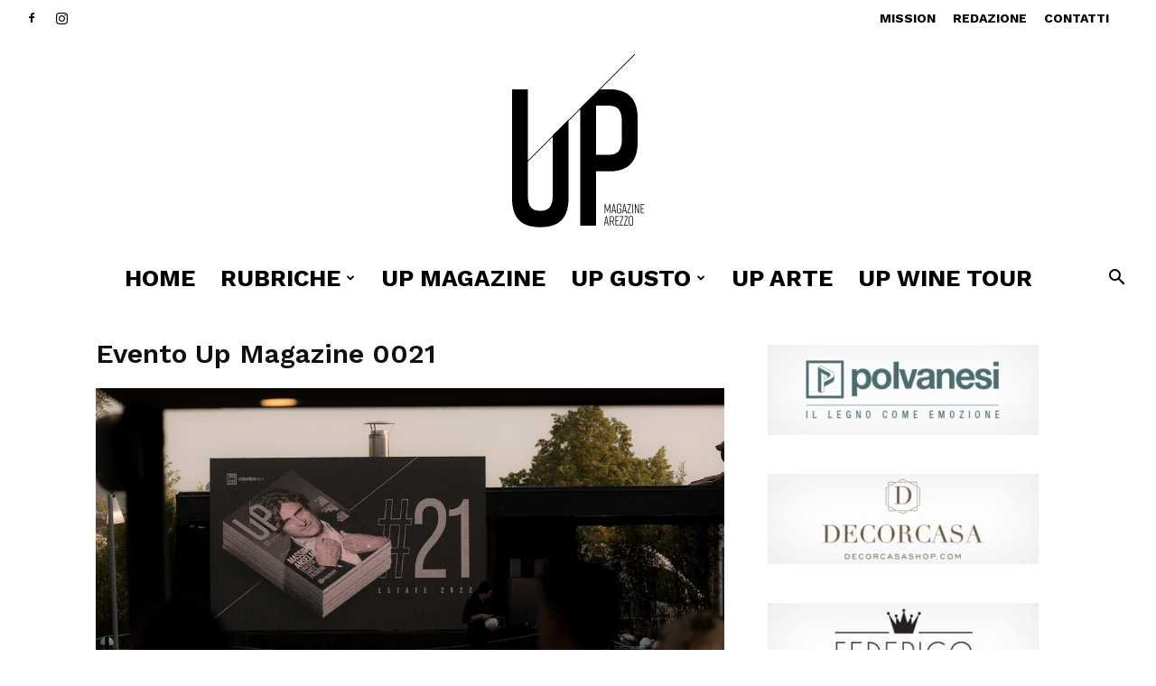

--- FILE ---
content_type: text/html; charset=UTF-8
request_url: https://www.upmagazinearezzo.it/evento-up-magazine-0021/
body_size: 24401
content:
<!doctype html >
<!--[if IE 8]>    <html class="ie8" lang="en"> <![endif]-->
<!--[if IE 9]>    <html class="ie9" lang="en"> <![endif]-->
<!--[if gt IE 8]><!--> <html dir="ltr" lang="it-IT" prefix="og: https://ogp.me/ns#"> <!--<![endif]-->
<head>
    
    <meta charset="UTF-8" />
    <meta name="viewport" content="width=device-width, initial-scale=1.0">
    <link rel="pingback" href="https://www.upmagazinearezzo.it/atladv/xmlrpc.php" />
    
		<!-- All in One SEO 4.4.7 - aioseo.com -->
		<title>Evento Up Magazine 0021 | Up Magazine</title>
		<meta name="robots" content="max-image-preview:large" />
		<link rel="canonical" href="https://www.upmagazinearezzo.it/evento-up-magazine-0021/" />
		<meta name="generator" content="All in One SEO (AIOSEO) 4.4.7" />
		<meta property="og:locale" content="it_IT" />
		<meta property="og:site_name" content="UP Magazine Arezzo" />
		<meta property="og:type" content="article" />
		<meta property="og:title" content="Evento Up Magazine 0021 | Up Magazine" />
		<meta property="og:url" content="https://www.upmagazinearezzo.it/evento-up-magazine-0021/" />
		<meta property="article:published_time" content="2022-07-28T15:03:11+00:00" />
		<meta property="article:modified_time" content="2022-07-28T15:03:11+00:00" />
		<meta name="twitter:card" content="summary" />
		<meta name="twitter:title" content="Evento Up Magazine 0021 | Up Magazine" />
		<meta name="google" content="nositelinkssearchbox" />
		<script type="application/ld+json" class="aioseo-schema">
			{"@context":"https:\/\/schema.org","@graph":[{"@type":"BreadcrumbList","@id":"https:\/\/www.upmagazinearezzo.it\/evento-up-magazine-0021\/#breadcrumblist","itemListElement":[{"@type":"ListItem","@id":"https:\/\/www.upmagazinearezzo.it\/#listItem","position":1,"item":{"@type":"WebPage","@id":"https:\/\/www.upmagazinearezzo.it\/","name":"Home","description":"Storie di passioni, grandi imprenditori, giovani di successo.","url":"https:\/\/www.upmagazinearezzo.it\/"},"nextItem":"https:\/\/www.upmagazinearezzo.it\/evento-up-magazine-0021\/#listItem"},{"@type":"ListItem","@id":"https:\/\/www.upmagazinearezzo.it\/evento-up-magazine-0021\/#listItem","position":2,"item":{"@type":"WebPage","@id":"https:\/\/www.upmagazinearezzo.it\/evento-up-magazine-0021\/","name":"Evento Up Magazine 0021","url":"https:\/\/www.upmagazinearezzo.it\/evento-up-magazine-0021\/"},"previousItem":"https:\/\/www.upmagazinearezzo.it\/#listItem"}]},{"@type":"ItemPage","@id":"https:\/\/www.upmagazinearezzo.it\/evento-up-magazine-0021\/#itempage","url":"https:\/\/www.upmagazinearezzo.it\/evento-up-magazine-0021\/","name":"Evento Up Magazine 0021 | Up Magazine","inLanguage":"it-IT","isPartOf":{"@id":"https:\/\/www.upmagazinearezzo.it\/#website"},"breadcrumb":{"@id":"https:\/\/www.upmagazinearezzo.it\/evento-up-magazine-0021\/#breadcrumblist"},"author":{"@id":"https:\/\/www.upmagazinearezzo.it\/author\/webatlantideadv-it\/#author"},"creator":{"@id":"https:\/\/www.upmagazinearezzo.it\/author\/webatlantideadv-it\/#author"},"datePublished":"2022-07-28T15:03:11+02:00","dateModified":"2022-07-28T15:03:11+02:00"},{"@type":"Organization","@id":"https:\/\/www.upmagazinearezzo.it\/#organization","name":"Up Magazine","url":"https:\/\/www.upmagazinearezzo.it\/","logo":{"@type":"ImageObject","url":"https:\/\/www.upmagazinearezzo.it\/atladv\/wp-content\/uploads\/2017\/07\/UP-Magazine.png","@id":"https:\/\/www.upmagazinearezzo.it\/evento-up-magazine-0021\/#organizationLogo","width":664,"height":829},"image":{"@id":"https:\/\/www.upmagazinearezzo.it\/#organizationLogo"}},{"@type":"Person","@id":"https:\/\/www.upmagazinearezzo.it\/author\/webatlantideadv-it\/#author","url":"https:\/\/www.upmagazinearezzo.it\/author\/webatlantideadv-it\/","name":"Redazione UP Magazine","image":{"@type":"ImageObject","@id":"https:\/\/www.upmagazinearezzo.it\/evento-up-magazine-0021\/#authorImage","url":"https:\/\/www.upmagazinearezzo.it\/atladv\/wp-content\/uploads\/2022\/08\/Avatar-150x150.jpg","width":96,"height":96,"caption":"Redazione UP Magazine"}},{"@type":"WebSite","@id":"https:\/\/www.upmagazinearezzo.it\/#website","url":"https:\/\/www.upmagazinearezzo.it\/","name":"Up Magazine","description":"Storie di passioni, grandi imprenditori, giovani di successo.","inLanguage":"it-IT","publisher":{"@id":"https:\/\/www.upmagazinearezzo.it\/#organization"}}]}
		</script>
		<script type="text/javascript" >
			window.ga=window.ga||function(){(ga.q=ga.q||[]).push(arguments)};ga.l=+new Date;
			ga('create', "UA-42907285-11", 'auto');
			ga('send', 'pageview');
		</script>
		<script async src="https://www.google-analytics.com/analytics.js"></script>
		<!-- All in One SEO -->

<link rel="icon" type="image/png" href="https://www2.upmagazinearezzo.it/atladv/wp-content/uploads/2020/11/favicon-up.png"><script type='application/javascript'>console.log('PixelYourSite Free version 9.4.6');</script>
<link rel='dns-prefetch' href='//fonts.googleapis.com' />
<link rel="alternate" type="application/rss+xml" title="Up Magazine &raquo; Feed" href="https://www.upmagazinearezzo.it/feed/" />
<link rel="alternate" type="application/rss+xml" title="Up Magazine &raquo; Feed dei commenti" href="https://www.upmagazinearezzo.it/comments/feed/" />
<script type="text/javascript">
window._wpemojiSettings = {"baseUrl":"https:\/\/s.w.org\/images\/core\/emoji\/14.0.0\/72x72\/","ext":".png","svgUrl":"https:\/\/s.w.org\/images\/core\/emoji\/14.0.0\/svg\/","svgExt":".svg","source":{"concatemoji":"https:\/\/www.upmagazinearezzo.it\/atladv\/wp-includes\/js\/wp-emoji-release.min.js?ver=6.3.7"}};
/*! This file is auto-generated */
!function(i,n){var o,s,e;function c(e){try{var t={supportTests:e,timestamp:(new Date).valueOf()};sessionStorage.setItem(o,JSON.stringify(t))}catch(e){}}function p(e,t,n){e.clearRect(0,0,e.canvas.width,e.canvas.height),e.fillText(t,0,0);var t=new Uint32Array(e.getImageData(0,0,e.canvas.width,e.canvas.height).data),r=(e.clearRect(0,0,e.canvas.width,e.canvas.height),e.fillText(n,0,0),new Uint32Array(e.getImageData(0,0,e.canvas.width,e.canvas.height).data));return t.every(function(e,t){return e===r[t]})}function u(e,t,n){switch(t){case"flag":return n(e,"\ud83c\udff3\ufe0f\u200d\u26a7\ufe0f","\ud83c\udff3\ufe0f\u200b\u26a7\ufe0f")?!1:!n(e,"\ud83c\uddfa\ud83c\uddf3","\ud83c\uddfa\u200b\ud83c\uddf3")&&!n(e,"\ud83c\udff4\udb40\udc67\udb40\udc62\udb40\udc65\udb40\udc6e\udb40\udc67\udb40\udc7f","\ud83c\udff4\u200b\udb40\udc67\u200b\udb40\udc62\u200b\udb40\udc65\u200b\udb40\udc6e\u200b\udb40\udc67\u200b\udb40\udc7f");case"emoji":return!n(e,"\ud83e\udef1\ud83c\udffb\u200d\ud83e\udef2\ud83c\udfff","\ud83e\udef1\ud83c\udffb\u200b\ud83e\udef2\ud83c\udfff")}return!1}function f(e,t,n){var r="undefined"!=typeof WorkerGlobalScope&&self instanceof WorkerGlobalScope?new OffscreenCanvas(300,150):i.createElement("canvas"),a=r.getContext("2d",{willReadFrequently:!0}),o=(a.textBaseline="top",a.font="600 32px Arial",{});return e.forEach(function(e){o[e]=t(a,e,n)}),o}function t(e){var t=i.createElement("script");t.src=e,t.defer=!0,i.head.appendChild(t)}"undefined"!=typeof Promise&&(o="wpEmojiSettingsSupports",s=["flag","emoji"],n.supports={everything:!0,everythingExceptFlag:!0},e=new Promise(function(e){i.addEventListener("DOMContentLoaded",e,{once:!0})}),new Promise(function(t){var n=function(){try{var e=JSON.parse(sessionStorage.getItem(o));if("object"==typeof e&&"number"==typeof e.timestamp&&(new Date).valueOf()<e.timestamp+604800&&"object"==typeof e.supportTests)return e.supportTests}catch(e){}return null}();if(!n){if("undefined"!=typeof Worker&&"undefined"!=typeof OffscreenCanvas&&"undefined"!=typeof URL&&URL.createObjectURL&&"undefined"!=typeof Blob)try{var e="postMessage("+f.toString()+"("+[JSON.stringify(s),u.toString(),p.toString()].join(",")+"));",r=new Blob([e],{type:"text/javascript"}),a=new Worker(URL.createObjectURL(r),{name:"wpTestEmojiSupports"});return void(a.onmessage=function(e){c(n=e.data),a.terminate(),t(n)})}catch(e){}c(n=f(s,u,p))}t(n)}).then(function(e){for(var t in e)n.supports[t]=e[t],n.supports.everything=n.supports.everything&&n.supports[t],"flag"!==t&&(n.supports.everythingExceptFlag=n.supports.everythingExceptFlag&&n.supports[t]);n.supports.everythingExceptFlag=n.supports.everythingExceptFlag&&!n.supports.flag,n.DOMReady=!1,n.readyCallback=function(){n.DOMReady=!0}}).then(function(){return e}).then(function(){var e;n.supports.everything||(n.readyCallback(),(e=n.source||{}).concatemoji?t(e.concatemoji):e.wpemoji&&e.twemoji&&(t(e.twemoji),t(e.wpemoji)))}))}((window,document),window._wpemojiSettings);
</script>
<style type="text/css">
img.wp-smiley,
img.emoji {
	display: inline !important;
	border: none !important;
	box-shadow: none !important;
	height: 1em !important;
	width: 1em !important;
	margin: 0 0.07em !important;
	vertical-align: -0.1em !important;
	background: none !important;
	padding: 0 !important;
}
</style>
	<link rel='stylesheet' id='sweetalert2-css' href='https://www.upmagazinearezzo.it/atladv/wp-content/plugins/user-registration/assets/css/sweetalert2/sweetalert2.min.css?ver=10.16.7' type='text/css' media='all' />
<link rel='stylesheet' id='user-registration-general-css' href='https://www.upmagazinearezzo.it/atladv/wp-content/plugins/user-registration/assets/css/user-registration.css?ver=3.0.4.1' type='text/css' media='all' />
<link rel='stylesheet' id='user-registration-smallscreen-css' href='https://www.upmagazinearezzo.it/atladv/wp-content/plugins/user-registration/assets/css/user-registration-smallscreen.css?ver=3.0.4.1' type='text/css' media='only screen and (max-width: 768px)' />
<link rel='stylesheet' id='user-registration-my-account-layout-css' href='https://www.upmagazinearezzo.it/atladv/wp-content/plugins/user-registration/assets/css/my-account-layout.css?ver=3.0.4.1' type='text/css' media='all' />
<link rel='stylesheet' id='dashicons-css' href='https://www.upmagazinearezzo.it/atladv/wp-includes/css/dashicons.min.css?ver=6.3.7' type='text/css' media='all' />
<link rel='stylesheet' id='wp-block-library-css' href='https://www.upmagazinearezzo.it/atladv/wp-includes/css/dist/block-library/style.min.css?ver=6.3.7' type='text/css' media='all' />
<style id='classic-theme-styles-inline-css' type='text/css'>
/*! This file is auto-generated */
.wp-block-button__link{color:#fff;background-color:#32373c;border-radius:9999px;box-shadow:none;text-decoration:none;padding:calc(.667em + 2px) calc(1.333em + 2px);font-size:1.125em}.wp-block-file__button{background:#32373c;color:#fff;text-decoration:none}
</style>
<style id='global-styles-inline-css' type='text/css'>
body{--wp--preset--color--black: #000000;--wp--preset--color--cyan-bluish-gray: #abb8c3;--wp--preset--color--white: #ffffff;--wp--preset--color--pale-pink: #f78da7;--wp--preset--color--vivid-red: #cf2e2e;--wp--preset--color--luminous-vivid-orange: #ff6900;--wp--preset--color--luminous-vivid-amber: #fcb900;--wp--preset--color--light-green-cyan: #7bdcb5;--wp--preset--color--vivid-green-cyan: #00d084;--wp--preset--color--pale-cyan-blue: #8ed1fc;--wp--preset--color--vivid-cyan-blue: #0693e3;--wp--preset--color--vivid-purple: #9b51e0;--wp--preset--gradient--vivid-cyan-blue-to-vivid-purple: linear-gradient(135deg,rgba(6,147,227,1) 0%,rgb(155,81,224) 100%);--wp--preset--gradient--light-green-cyan-to-vivid-green-cyan: linear-gradient(135deg,rgb(122,220,180) 0%,rgb(0,208,130) 100%);--wp--preset--gradient--luminous-vivid-amber-to-luminous-vivid-orange: linear-gradient(135deg,rgba(252,185,0,1) 0%,rgba(255,105,0,1) 100%);--wp--preset--gradient--luminous-vivid-orange-to-vivid-red: linear-gradient(135deg,rgba(255,105,0,1) 0%,rgb(207,46,46) 100%);--wp--preset--gradient--very-light-gray-to-cyan-bluish-gray: linear-gradient(135deg,rgb(238,238,238) 0%,rgb(169,184,195) 100%);--wp--preset--gradient--cool-to-warm-spectrum: linear-gradient(135deg,rgb(74,234,220) 0%,rgb(151,120,209) 20%,rgb(207,42,186) 40%,rgb(238,44,130) 60%,rgb(251,105,98) 80%,rgb(254,248,76) 100%);--wp--preset--gradient--blush-light-purple: linear-gradient(135deg,rgb(255,206,236) 0%,rgb(152,150,240) 100%);--wp--preset--gradient--blush-bordeaux: linear-gradient(135deg,rgb(254,205,165) 0%,rgb(254,45,45) 50%,rgb(107,0,62) 100%);--wp--preset--gradient--luminous-dusk: linear-gradient(135deg,rgb(255,203,112) 0%,rgb(199,81,192) 50%,rgb(65,88,208) 100%);--wp--preset--gradient--pale-ocean: linear-gradient(135deg,rgb(255,245,203) 0%,rgb(182,227,212) 50%,rgb(51,167,181) 100%);--wp--preset--gradient--electric-grass: linear-gradient(135deg,rgb(202,248,128) 0%,rgb(113,206,126) 100%);--wp--preset--gradient--midnight: linear-gradient(135deg,rgb(2,3,129) 0%,rgb(40,116,252) 100%);--wp--preset--font-size--small: 11px;--wp--preset--font-size--medium: 20px;--wp--preset--font-size--large: 32px;--wp--preset--font-size--x-large: 42px;--wp--preset--font-size--regular: 15px;--wp--preset--font-size--larger: 50px;--wp--preset--spacing--20: 0.44rem;--wp--preset--spacing--30: 0.67rem;--wp--preset--spacing--40: 1rem;--wp--preset--spacing--50: 1.5rem;--wp--preset--spacing--60: 2.25rem;--wp--preset--spacing--70: 3.38rem;--wp--preset--spacing--80: 5.06rem;--wp--preset--shadow--natural: 6px 6px 9px rgba(0, 0, 0, 0.2);--wp--preset--shadow--deep: 12px 12px 50px rgba(0, 0, 0, 0.4);--wp--preset--shadow--sharp: 6px 6px 0px rgba(0, 0, 0, 0.2);--wp--preset--shadow--outlined: 6px 6px 0px -3px rgba(255, 255, 255, 1), 6px 6px rgba(0, 0, 0, 1);--wp--preset--shadow--crisp: 6px 6px 0px rgba(0, 0, 0, 1);}:where(.is-layout-flex){gap: 0.5em;}:where(.is-layout-grid){gap: 0.5em;}body .is-layout-flow > .alignleft{float: left;margin-inline-start: 0;margin-inline-end: 2em;}body .is-layout-flow > .alignright{float: right;margin-inline-start: 2em;margin-inline-end: 0;}body .is-layout-flow > .aligncenter{margin-left: auto !important;margin-right: auto !important;}body .is-layout-constrained > .alignleft{float: left;margin-inline-start: 0;margin-inline-end: 2em;}body .is-layout-constrained > .alignright{float: right;margin-inline-start: 2em;margin-inline-end: 0;}body .is-layout-constrained > .aligncenter{margin-left: auto !important;margin-right: auto !important;}body .is-layout-constrained > :where(:not(.alignleft):not(.alignright):not(.alignfull)){max-width: var(--wp--style--global--content-size);margin-left: auto !important;margin-right: auto !important;}body .is-layout-constrained > .alignwide{max-width: var(--wp--style--global--wide-size);}body .is-layout-flex{display: flex;}body .is-layout-flex{flex-wrap: wrap;align-items: center;}body .is-layout-flex > *{margin: 0;}body .is-layout-grid{display: grid;}body .is-layout-grid > *{margin: 0;}:where(.wp-block-columns.is-layout-flex){gap: 2em;}:where(.wp-block-columns.is-layout-grid){gap: 2em;}:where(.wp-block-post-template.is-layout-flex){gap: 1.25em;}:where(.wp-block-post-template.is-layout-grid){gap: 1.25em;}.has-black-color{color: var(--wp--preset--color--black) !important;}.has-cyan-bluish-gray-color{color: var(--wp--preset--color--cyan-bluish-gray) !important;}.has-white-color{color: var(--wp--preset--color--white) !important;}.has-pale-pink-color{color: var(--wp--preset--color--pale-pink) !important;}.has-vivid-red-color{color: var(--wp--preset--color--vivid-red) !important;}.has-luminous-vivid-orange-color{color: var(--wp--preset--color--luminous-vivid-orange) !important;}.has-luminous-vivid-amber-color{color: var(--wp--preset--color--luminous-vivid-amber) !important;}.has-light-green-cyan-color{color: var(--wp--preset--color--light-green-cyan) !important;}.has-vivid-green-cyan-color{color: var(--wp--preset--color--vivid-green-cyan) !important;}.has-pale-cyan-blue-color{color: var(--wp--preset--color--pale-cyan-blue) !important;}.has-vivid-cyan-blue-color{color: var(--wp--preset--color--vivid-cyan-blue) !important;}.has-vivid-purple-color{color: var(--wp--preset--color--vivid-purple) !important;}.has-black-background-color{background-color: var(--wp--preset--color--black) !important;}.has-cyan-bluish-gray-background-color{background-color: var(--wp--preset--color--cyan-bluish-gray) !important;}.has-white-background-color{background-color: var(--wp--preset--color--white) !important;}.has-pale-pink-background-color{background-color: var(--wp--preset--color--pale-pink) !important;}.has-vivid-red-background-color{background-color: var(--wp--preset--color--vivid-red) !important;}.has-luminous-vivid-orange-background-color{background-color: var(--wp--preset--color--luminous-vivid-orange) !important;}.has-luminous-vivid-amber-background-color{background-color: var(--wp--preset--color--luminous-vivid-amber) !important;}.has-light-green-cyan-background-color{background-color: var(--wp--preset--color--light-green-cyan) !important;}.has-vivid-green-cyan-background-color{background-color: var(--wp--preset--color--vivid-green-cyan) !important;}.has-pale-cyan-blue-background-color{background-color: var(--wp--preset--color--pale-cyan-blue) !important;}.has-vivid-cyan-blue-background-color{background-color: var(--wp--preset--color--vivid-cyan-blue) !important;}.has-vivid-purple-background-color{background-color: var(--wp--preset--color--vivid-purple) !important;}.has-black-border-color{border-color: var(--wp--preset--color--black) !important;}.has-cyan-bluish-gray-border-color{border-color: var(--wp--preset--color--cyan-bluish-gray) !important;}.has-white-border-color{border-color: var(--wp--preset--color--white) !important;}.has-pale-pink-border-color{border-color: var(--wp--preset--color--pale-pink) !important;}.has-vivid-red-border-color{border-color: var(--wp--preset--color--vivid-red) !important;}.has-luminous-vivid-orange-border-color{border-color: var(--wp--preset--color--luminous-vivid-orange) !important;}.has-luminous-vivid-amber-border-color{border-color: var(--wp--preset--color--luminous-vivid-amber) !important;}.has-light-green-cyan-border-color{border-color: var(--wp--preset--color--light-green-cyan) !important;}.has-vivid-green-cyan-border-color{border-color: var(--wp--preset--color--vivid-green-cyan) !important;}.has-pale-cyan-blue-border-color{border-color: var(--wp--preset--color--pale-cyan-blue) !important;}.has-vivid-cyan-blue-border-color{border-color: var(--wp--preset--color--vivid-cyan-blue) !important;}.has-vivid-purple-border-color{border-color: var(--wp--preset--color--vivid-purple) !important;}.has-vivid-cyan-blue-to-vivid-purple-gradient-background{background: var(--wp--preset--gradient--vivid-cyan-blue-to-vivid-purple) !important;}.has-light-green-cyan-to-vivid-green-cyan-gradient-background{background: var(--wp--preset--gradient--light-green-cyan-to-vivid-green-cyan) !important;}.has-luminous-vivid-amber-to-luminous-vivid-orange-gradient-background{background: var(--wp--preset--gradient--luminous-vivid-amber-to-luminous-vivid-orange) !important;}.has-luminous-vivid-orange-to-vivid-red-gradient-background{background: var(--wp--preset--gradient--luminous-vivid-orange-to-vivid-red) !important;}.has-very-light-gray-to-cyan-bluish-gray-gradient-background{background: var(--wp--preset--gradient--very-light-gray-to-cyan-bluish-gray) !important;}.has-cool-to-warm-spectrum-gradient-background{background: var(--wp--preset--gradient--cool-to-warm-spectrum) !important;}.has-blush-light-purple-gradient-background{background: var(--wp--preset--gradient--blush-light-purple) !important;}.has-blush-bordeaux-gradient-background{background: var(--wp--preset--gradient--blush-bordeaux) !important;}.has-luminous-dusk-gradient-background{background: var(--wp--preset--gradient--luminous-dusk) !important;}.has-pale-ocean-gradient-background{background: var(--wp--preset--gradient--pale-ocean) !important;}.has-electric-grass-gradient-background{background: var(--wp--preset--gradient--electric-grass) !important;}.has-midnight-gradient-background{background: var(--wp--preset--gradient--midnight) !important;}.has-small-font-size{font-size: var(--wp--preset--font-size--small) !important;}.has-medium-font-size{font-size: var(--wp--preset--font-size--medium) !important;}.has-large-font-size{font-size: var(--wp--preset--font-size--large) !important;}.has-x-large-font-size{font-size: var(--wp--preset--font-size--x-large) !important;}
.wp-block-navigation a:where(:not(.wp-element-button)){color: inherit;}
:where(.wp-block-post-template.is-layout-flex){gap: 1.25em;}:where(.wp-block-post-template.is-layout-grid){gap: 1.25em;}
:where(.wp-block-columns.is-layout-flex){gap: 2em;}:where(.wp-block-columns.is-layout-grid){gap: 2em;}
.wp-block-pullquote{font-size: 1.5em;line-height: 1.6;}
</style>
<link rel='stylesheet' id='ppress-frontend-css' href='https://www.upmagazinearezzo.it/atladv/wp-content/plugins/wp-user-avatar/assets/css/frontend.min.css?ver=4.13.4' type='text/css' media='all' />
<link rel='stylesheet' id='ppress-flatpickr-css' href='https://www.upmagazinearezzo.it/atladv/wp-content/plugins/wp-user-avatar/assets/flatpickr/flatpickr.min.css?ver=4.13.4' type='text/css' media='all' />
<link rel='stylesheet' id='ppress-select2-css' href='https://www.upmagazinearezzo.it/atladv/wp-content/plugins/wp-user-avatar/assets/select2/select2.min.css?ver=6.3.7' type='text/css' media='all' />
<link rel='stylesheet' id='td-plugin-multi-purpose-css' href='https://www.upmagazinearezzo.it/atladv/wp-content/plugins/td-composer/td-multi-purpose/style.css?ver=f5944f875d40373a71eebc33dc72056b' type='text/css' media='all' />
<link crossorigin="anonymous" rel='stylesheet' id='google-fonts-style-css' href='https://fonts.googleapis.com/css?family=Work+Sans%3A400%2C100%2C100italic%2C200%2C200italic%2C300%2C300italic%2C400italic%2C500italic%2C600%2C600italic%2C700%2C700italic%2C800%2C800italic%2C900%2C900italic%7CVolkhov%3A400%2C100%2C100italic%2C200%2C200italic%2C300%2C300italic%2C400italic%2C500italic%2C600%2C600italic%2C700%2C700italic%2C800%2C800italic%2C900%2C900italic%7CMontserrat%3A400%2C100%2C100italic%2C200%2C200italic%2C300%2C300italic%2C400italic%2C500italic%2C600%2C600italic%2C700%2C700italic%2C800%2C800italic%2C900%2C900italic%7COpen+Sans%3A400%2C600%2C700%2C100%2C100italic%2C200%2C200italic%2C300%2C300italic%2C400italic%2C500italic%2C600italic%2C700italic%2C800%2C800italic%2C900%2C900italic%7CRoboto%3A400%2C500%2C700%2C100%2C100italic%2C200%2C200italic%2C300%2C300italic%2C400italic%2C500italic%2C600%2C600italic%2C700italic%2C800%2C800italic%2C900%2C900italic&#038;display=swap&#038;ver=12.6' type='text/css' media='all' />
<link rel='stylesheet' id='td-theme-css' href='https://www.upmagazinearezzo.it/atladv/wp-content/themes/Newspaper/style.css?ver=12.6' type='text/css' media='all' />
<style id='td-theme-inline-css' type='text/css'>@media (max-width:767px){.td-header-desktop-wrap{display:none}}@media (min-width:767px){.td-header-mobile-wrap{display:none}}</style>
<link rel='stylesheet' id='td-legacy-framework-front-style-css' href='https://www.upmagazinearezzo.it/atladv/wp-content/plugins/td-composer/legacy/Newspaper/assets/css/td_legacy_main.css?ver=f5944f875d40373a71eebc33dc72056b' type='text/css' media='all' />
<link rel='stylesheet' id='td-standard-pack-framework-front-style-css' href='https://www.upmagazinearezzo.it/atladv/wp-content/plugins/td-standard-pack/Newspaper/assets/css/td_standard_pack_main.css?ver=849499de90f3875b7a342475ea325e90' type='text/css' media='all' />
<link rel='stylesheet' id='td-theme-demo-style-css' href='https://www.upmagazinearezzo.it/atladv/wp-content/plugins/td-composer/legacy/Newspaper/includes/demos/week/demo_style.css?ver=12.6' type='text/css' media='all' />
<link rel='stylesheet' id='tdb_style_cloud_templates_front-css' href='https://www.upmagazinearezzo.it/atladv/wp-content/plugins/td-cloud-library/assets/css/tdb_main.css?ver=ca46607f0f63147990c8ac1f35d750e1' type='text/css' media='all' />
<script type='text/javascript' src='https://www.upmagazinearezzo.it/atladv/wp-includes/js/jquery/jquery.min.js?ver=3.7.0' id='jquery-core-js'></script>
<script type='text/javascript' src='https://www.upmagazinearezzo.it/atladv/wp-includes/js/jquery/jquery-migrate.min.js?ver=3.4.1' id='jquery-migrate-js'></script>
<script type='text/javascript' src='https://www.upmagazinearezzo.it/atladv/wp-content/plugins/wp-user-avatar/assets/flatpickr/flatpickr.min.js?ver=4.13.4' id='ppress-flatpickr-js'></script>
<script type='text/javascript' src='https://www.upmagazinearezzo.it/atladv/wp-content/plugins/wp-user-avatar/assets/select2/select2.min.js?ver=4.13.4' id='ppress-select2-js'></script>
<script type='text/javascript' src='https://www.upmagazinearezzo.it/atladv/wp-content/plugins/pixelyoursite/dist/scripts/jquery.bind-first-0.2.3.min.js?ver=6.3.7' id='jquery-bind-first-js'></script>
<script type='text/javascript' src='https://www.upmagazinearezzo.it/atladv/wp-content/plugins/pixelyoursite/dist/scripts/js.cookie-2.1.3.min.js?ver=2.1.3' id='js-cookie-pys-js'></script>
<script type='text/javascript' id='pys-js-extra'>
/* <![CDATA[ */
var pysOptions = {"staticEvents":{"facebook":{"init_event":[{"delay":0,"type":"static","name":"PageView","pixelIds":["718795615509101"],"eventID":"a7fdb2ed-9ba8-4d8a-9d9c-004a38828ab6","params":{"page_title":"Evento Up Magazine 0021","post_type":"attachment","post_id":11831,"plugin":"PixelYourSite","user_role":"guest","event_url":"www.upmagazinearezzo.it\/evento-up-magazine-0021\/"},"e_id":"init_event","ids":[],"hasTimeWindow":false,"timeWindow":0,"woo_order":"","edd_order":""}]}},"dynamicEvents":[],"triggerEvents":[],"triggerEventTypes":[],"facebook":{"pixelIds":["718795615509101"],"advancedMatching":[],"advancedMatchingEnabled":false,"removeMetadata":false,"contentParams":{"post_type":"attachment","post_id":11831,"content_name":"Evento Up Magazine 0021","tags":"","categories":[]},"commentEventEnabled":true,"wooVariableAsSimple":false,"downloadEnabled":true,"formEventEnabled":true,"serverApiEnabled":false,"wooCRSendFromServer":false,"send_external_id":null},"debug":"","siteUrl":"https:\/\/www.upmagazinearezzo.it\/atladv","ajaxUrl":"https:\/\/www.upmagazinearezzo.it\/atladv\/wp-admin\/admin-ajax.php","ajax_event":"c2f4c00e09","enable_remove_download_url_param":"1","cookie_duration":"7","last_visit_duration":"60","enable_success_send_form":"","ajaxForServerEvent":"1","gdpr":{"ajax_enabled":false,"all_disabled_by_api":false,"facebook_disabled_by_api":false,"analytics_disabled_by_api":false,"google_ads_disabled_by_api":false,"pinterest_disabled_by_api":false,"bing_disabled_by_api":false,"externalID_disabled_by_api":false,"facebook_prior_consent_enabled":true,"analytics_prior_consent_enabled":true,"google_ads_prior_consent_enabled":null,"pinterest_prior_consent_enabled":true,"bing_prior_consent_enabled":true,"cookiebot_integration_enabled":false,"cookiebot_facebook_consent_category":"marketing","cookiebot_analytics_consent_category":"statistics","cookiebot_tiktok_consent_category":"marketing","cookiebot_google_ads_consent_category":null,"cookiebot_pinterest_consent_category":"marketing","cookiebot_bing_consent_category":"marketing","consent_magic_integration_enabled":false,"real_cookie_banner_integration_enabled":false,"cookie_notice_integration_enabled":false,"cookie_law_info_integration_enabled":false},"cookie":{"disabled_all_cookie":false,"disabled_advanced_form_data_cookie":false,"disabled_landing_page_cookie":false,"disabled_first_visit_cookie":false,"disabled_trafficsource_cookie":false,"disabled_utmTerms_cookie":false,"disabled_utmId_cookie":false},"woo":{"enabled":false},"edd":{"enabled":false}};
/* ]]> */
</script>
<script type='text/javascript' src='https://www.upmagazinearezzo.it/atladv/wp-content/plugins/pixelyoursite/dist/scripts/public.js?ver=9.4.6' id='pys-js'></script>
<link rel="https://api.w.org/" href="https://www.upmagazinearezzo.it/wp-json/" /><link rel="alternate" type="application/json" href="https://www.upmagazinearezzo.it/wp-json/wp/v2/media/11831" /><link rel="EditURI" type="application/rsd+xml" title="RSD" href="https://www.upmagazinearezzo.it/atladv/xmlrpc.php?rsd" />
<meta name="generator" content="WordPress 6.3.7" />
<link rel='shortlink' href='https://www.upmagazinearezzo.it/?p=11831' />
<link rel="alternate" type="application/json+oembed" href="https://www.upmagazinearezzo.it/wp-json/oembed/1.0/embed?url=https%3A%2F%2Fwww.upmagazinearezzo.it%2Fevento-up-magazine-0021%2F" />
<link rel="alternate" type="text/xml+oembed" href="https://www.upmagazinearezzo.it/wp-json/oembed/1.0/embed?url=https%3A%2F%2Fwww.upmagazinearezzo.it%2Fevento-up-magazine-0021%2F&#038;format=xml" />
<style id="sexy-author-bio-css" type="text/css" media="screen">
					  #sexy-author-bio { background: transparent; border-style: solid; border-color: #444444; color: #000; border-top-width: 20px; border-right-width: 0px; border-bottom-width: 20px; border-left-width: 0px; }
					  #sab-author { font-family: 'Overpass', sans-serif;font-weight: 200;font-size: 18px;line-height: 18px;}
					  #sab-gravatar { width: 100px;}#sab-gravatar span { color: #000;}
					  #sab-author span { 
					    margin-right:10px;text-decoration: none;text-transform: none;color: #000;}#sab-byline { color: #777777;font-family: 'Overpass', sans-serif;font-weight: 700;font-size: 15px;line-height: 21px;text-decoration: underline;text-transform: uppercase;}
					  #sab-description { font-family: 'Overpass', sans-serif;font-weight: 400;font-size: 12px;line-height: 17px;}
					  [id^=sig-] { height: 48px;width: 48px;margin-top: 2px;margin-right: 2px;margin-bottom: 2px;}
					  #sexy-author-bio{ background: transparent; border-style: none; border-color: transparent;color: #000; border-top: 1px solid #c6c6c6;}
					  @media (min-width: 1200px) {
					  
					  }
					  @media (min-width: 1019px) and (max-width: 1199px) {
					  
					  }
					  @media (min-width: 768px) and (max-width: 1018px) {
					  
					  }
					  @media (max-width: 767px) {
					  [id^=sig-] { margin-left: 0;margin-right: 2px;}
					  #sab-gravatar{display:none!important;}
					  }
					  </style><style type="text/css" id="branda-admin-bar-logo">
body #wpadminbar #wp-admin-bar-wp-logo > .ab-item {
	background-image: url(https://www.upmagazinearezzo.it/atladv/wp-content/uploads/2022/07/Evento-Up-Magazine-0021-150x150.jpg);
	background-repeat: no-repeat;
	background-position: 50%;
	background-size: 80%;
}
body #wpadminbar #wp-admin-bar-wp-logo > .ab-item .ab-icon:before {
	content: " ";
}
</style>
<!--[if lt IE 9]><script src="https://cdnjs.cloudflare.com/ajax/libs/html5shiv/3.7.3/html5shiv.js"></script><![endif]-->
        <script>
        window.tdb_global_vars = {"wpRestUrl":"https:\/\/www.upmagazinearezzo.it\/wp-json\/","permalinkStructure":"\/%postname%\/"};
        window.tdb_p_autoload_vars = {"isAjax":false,"isAdminBarShowing":false,"autoloadScrollPercent":50};
    </script>
    
    <style id="tdb-global-colors">:root{--today-news-dark-bg:#000000;--today-news-accent:#CE0000;--today-news-white:#FFFFFF;--today-news-white-transparent:rgba(255,255,255,0.75);--today-news-white-transparent2:rgba(255,255,255,0.1);--today-news-dark-gray:#222222;--today-news-light-gray:#d8d8d8}</style>
	
<!-- Nessuna versione HTML AMP disponibile per questo URL. -->
<!-- JS generated by theme -->

<script>
    
    

	    var tdBlocksArray = []; //here we store all the items for the current page

	    // td_block class - each ajax block uses a object of this class for requests
	    function tdBlock() {
		    this.id = '';
		    this.block_type = 1; //block type id (1-234 etc)
		    this.atts = '';
		    this.td_column_number = '';
		    this.td_current_page = 1; //
		    this.post_count = 0; //from wp
		    this.found_posts = 0; //from wp
		    this.max_num_pages = 0; //from wp
		    this.td_filter_value = ''; //current live filter value
		    this.is_ajax_running = false;
		    this.td_user_action = ''; // load more or infinite loader (used by the animation)
		    this.header_color = '';
		    this.ajax_pagination_infinite_stop = ''; //show load more at page x
	    }

        // td_js_generator - mini detector
        ( function () {
            var htmlTag = document.getElementsByTagName("html")[0];

	        if ( navigator.userAgent.indexOf("MSIE 10.0") > -1 ) {
                htmlTag.className += ' ie10';
            }

            if ( !!navigator.userAgent.match(/Trident.*rv\:11\./) ) {
                htmlTag.className += ' ie11';
            }

	        if ( navigator.userAgent.indexOf("Edge") > -1 ) {
                htmlTag.className += ' ieEdge';
            }

            if ( /(iPad|iPhone|iPod)/g.test(navigator.userAgent) ) {
                htmlTag.className += ' td-md-is-ios';
            }

            var user_agent = navigator.userAgent.toLowerCase();
            if ( user_agent.indexOf("android") > -1 ) {
                htmlTag.className += ' td-md-is-android';
            }

            if ( -1 !== navigator.userAgent.indexOf('Mac OS X')  ) {
                htmlTag.className += ' td-md-is-os-x';
            }

            if ( /chrom(e|ium)/.test(navigator.userAgent.toLowerCase()) ) {
               htmlTag.className += ' td-md-is-chrome';
            }

            if ( -1 !== navigator.userAgent.indexOf('Firefox') ) {
                htmlTag.className += ' td-md-is-firefox';
            }

            if ( -1 !== navigator.userAgent.indexOf('Safari') && -1 === navigator.userAgent.indexOf('Chrome') ) {
                htmlTag.className += ' td-md-is-safari';
            }

            if( -1 !== navigator.userAgent.indexOf('IEMobile') ){
                htmlTag.className += ' td-md-is-iemobile';
            }

        })();

        var tdLocalCache = {};

        ( function () {
            "use strict";

            tdLocalCache = {
                data: {},
                remove: function (resource_id) {
                    delete tdLocalCache.data[resource_id];
                },
                exist: function (resource_id) {
                    return tdLocalCache.data.hasOwnProperty(resource_id) && tdLocalCache.data[resource_id] !== null;
                },
                get: function (resource_id) {
                    return tdLocalCache.data[resource_id];
                },
                set: function (resource_id, cachedData) {
                    tdLocalCache.remove(resource_id);
                    tdLocalCache.data[resource_id] = cachedData;
                }
            };
        })();

    
    
var td_viewport_interval_list=[{"limitBottom":767,"sidebarWidth":228},{"limitBottom":1018,"sidebarWidth":300},{"limitBottom":1140,"sidebarWidth":324}];
var td_animation_stack_effect="type0";
var tds_animation_stack=true;
var td_animation_stack_specific_selectors=".entry-thumb, img, .td-lazy-img";
var td_animation_stack_general_selectors=".td-animation-stack img, .td-animation-stack .entry-thumb, .post img, .td-animation-stack .td-lazy-img";
var tds_video_distance_v="300px";
var tds_video_width="450px";
var tds_video_playing_one="enabled";
var tds_video_pause_hidden="enabled";
var tdc_is_installed="yes";
var td_ajax_url="https:\/\/www.upmagazinearezzo.it\/atladv\/wp-admin\/admin-ajax.php?td_theme_name=Newspaper&v=12.6";
var td_get_template_directory_uri="https:\/\/www.upmagazinearezzo.it\/atladv\/wp-content\/plugins\/td-composer\/legacy\/common";
var tds_snap_menu="snap";
var tds_logo_on_sticky="";
var tds_header_style="10";
var td_please_wait="Prego attendere...";
var td_email_user_pass_incorrect="User o passowrd non corretti";
var td_email_user_incorrect="Email o username non corretti";
var td_email_incorrect="Email non corretta";
var td_user_incorrect="Username incorrect!";
var td_email_user_empty="Email or username empty!";
var td_pass_empty="Pass empty!";
var td_pass_pattern_incorrect="Invalid Pass Pattern!";
var td_retype_pass_incorrect="Retyped Pass incorrect!";
var tds_more_articles_on_post_enable="";
var tds_more_articles_on_post_time_to_wait="";
var tds_more_articles_on_post_pages_distance_from_top=0;
var tds_theme_color_site_wide="#24b6c5";
var tds_smart_sidebar="enabled";
var tdThemeName="Newspaper";
var tdThemeNameWl="Newspaper";
var td_magnific_popup_translation_tPrev="Precendete (freccia sinistra)";
var td_magnific_popup_translation_tNext="Successivo (freccia destra)";
var td_magnific_popup_translation_tCounter="%curr% of %total%";
var td_magnific_popup_translation_ajax_tError="Il contenuto di %url% non pu\u00f2 essere caricato";
var td_magnific_popup_translation_image_tError="The image #%curr% could not be loaded.";
var tdBlockNonce="baa670c5e2";
var tdMobileMenu="enabled";
var tdMobileSearch="enabled";
var tdDateNamesI18n={"month_names":["Gennaio","Febbraio","Marzo","Aprile","Maggio","Giugno","Luglio","Agosto","Settembre","Ottobre","Novembre","Dicembre"],"month_names_short":["Gen","Feb","Mar","Apr","Mag","Giu","Lug","Ago","Set","Ott","Nov","Dic"],"day_names":["domenica","luned\u00ec","marted\u00ec","mercoled\u00ec","gioved\u00ec","venerd\u00ec","sabato"],"day_names_short":["Dom","Lun","Mar","Mer","Gio","Ven","Sab"]};
var tdb_modal_confirm="Save";
var tdb_modal_cancel="Cancel";
var tdb_modal_confirm_alt="Yes";
var tdb_modal_cancel_alt="No";
var td_ad_background_click_link="";
var td_ad_background_click_target="";
</script>


<!-- Header style compiled by theme -->

<style>.td-menu-background,.td-search-background{background-image:url('https://www2.upmagazinearezzo.it/atladv/wp-content/uploads/2020/11/1.jpg')}ul.sf-menu>.menu-item>a{font-family:"Work Sans";font-size:26px;line-height:60px;font-weight:bold;text-transform:uppercase}.sf-menu ul .menu-item a{font-family:"Work Sans";font-size:18px;font-weight:600;text-transform:uppercase}.td-page-title,.td-category-title-holder .td-page-title{font-family:"Work Sans";font-size:30px;font-weight:600}.white-popup-block:before{background-image:url('https://www2.upmagazinearezzo.it/atladv/wp-content/uploads/2020/11/2.jpg')}:root{--td_theme_color:#24b6c5;--td_slider_text:rgba(36,182,197,0.7);--td_mobile_menu_color:#111111;--td_mobile_gradient_one_mob:rgba(0,0,0,0.7);--td_mobile_gradient_two_mob:rgba(0,0,0,0.8);--td_mobile_text_active_color:#e05560}.td-header-style-12 .td-header-menu-wrap-full,.td-header-style-12 .td-affix,.td-grid-style-1.td-hover-1 .td-big-grid-post:hover .td-post-category,.td-grid-style-5.td-hover-1 .td-big-grid-post:hover .td-post-category,.td_category_template_3 .td-current-sub-category,.td_category_template_8 .td-category-header .td-category a.td-current-sub-category,.td_category_template_4 .td-category-siblings .td-category a:hover,.td_block_big_grid_9.td-grid-style-1 .td-post-category,.td_block_big_grid_9.td-grid-style-5 .td-post-category,.td-grid-style-6.td-hover-1 .td-module-thumb:after,.tdm-menu-active-style5 .td-header-menu-wrap .sf-menu>.current-menu-item>a,.tdm-menu-active-style5 .td-header-menu-wrap .sf-menu>.current-menu-ancestor>a,.tdm-menu-active-style5 .td-header-menu-wrap .sf-menu>.current-category-ancestor>a,.tdm-menu-active-style5 .td-header-menu-wrap .sf-menu>li>a:hover,.tdm-menu-active-style5 .td-header-menu-wrap .sf-menu>.sfHover>a{background-color:#24b6c5}.td_mega_menu_sub_cats .cur-sub-cat,.td-mega-span h3 a:hover,.td_mod_mega_menu:hover .entry-title a,.header-search-wrap .result-msg a:hover,.td-header-top-menu .td-drop-down-search .td_module_wrap:hover .entry-title a,.td-header-top-menu .td-icon-search:hover,.td-header-wrap .result-msg a:hover,.top-header-menu li a:hover,.top-header-menu .current-menu-item>a,.top-header-menu .current-menu-ancestor>a,.top-header-menu .current-category-ancestor>a,.td-social-icon-wrap>a:hover,.td-header-sp-top-widget .td-social-icon-wrap a:hover,.td_mod_related_posts:hover h3>a,.td-post-template-11 .td-related-title .td-related-left:hover,.td-post-template-11 .td-related-title .td-related-right:hover,.td-post-template-11 .td-related-title .td-cur-simple-item,.td-post-template-11 .td_block_related_posts .td-next-prev-wrap a:hover,.td-category-header .td-pulldown-category-filter-link:hover,.td-category-siblings .td-subcat-dropdown a:hover,.td-category-siblings .td-subcat-dropdown a.td-current-sub-category,.footer-text-wrap .footer-email-wrap a,.footer-social-wrap a:hover,.td_module_17 .td-read-more a:hover,.td_module_18 .td-read-more a:hover,.td_module_19 .td-post-author-name a:hover,.td-pulldown-syle-2 .td-subcat-dropdown:hover .td-subcat-more span,.td-pulldown-syle-2 .td-subcat-dropdown:hover .td-subcat-more i,.td-pulldown-syle-3 .td-subcat-dropdown:hover .td-subcat-more span,.td-pulldown-syle-3 .td-subcat-dropdown:hover .td-subcat-more i,.tdm-menu-active-style3 .tdm-header.td-header-wrap .sf-menu>.current-category-ancestor>a,.tdm-menu-active-style3 .tdm-header.td-header-wrap .sf-menu>.current-menu-ancestor>a,.tdm-menu-active-style3 .tdm-header.td-header-wrap .sf-menu>.current-menu-item>a,.tdm-menu-active-style3 .tdm-header.td-header-wrap .sf-menu>.sfHover>a,.tdm-menu-active-style3 .tdm-header.td-header-wrap .sf-menu>li>a:hover{color:#24b6c5}.td-mega-menu-page .wpb_content_element ul li a:hover,.td-theme-wrap .td-aj-search-results .td_module_wrap:hover .entry-title a,.td-theme-wrap .header-search-wrap .result-msg a:hover{color:#24b6c5!important}.td_category_template_8 .td-category-header .td-category a.td-current-sub-category,.td_category_template_4 .td-category-siblings .td-category a:hover,.tdm-menu-active-style4 .tdm-header .sf-menu>.current-menu-item>a,.tdm-menu-active-style4 .tdm-header .sf-menu>.current-menu-ancestor>a,.tdm-menu-active-style4 .tdm-header .sf-menu>.current-category-ancestor>a,.tdm-menu-active-style4 .tdm-header .sf-menu>li>a:hover,.tdm-menu-active-style4 .tdm-header .sf-menu>.sfHover>a{border-color:#24b6c5}ul.sf-menu>.td-menu-item>a,.td-theme-wrap .td-header-menu-social{font-family:"Work Sans";font-size:26px;line-height:60px;font-weight:bold;text-transform:uppercase}.sf-menu ul .td-menu-item a{font-family:"Work Sans";font-size:18px;font-weight:600;text-transform:uppercase}.td-theme-wrap .td-mega-span h3 a{color:#111111}.td-footer-wrapper,.td-footer-wrapper .td_block_template_7 .td-block-title>*,.td-footer-wrapper .td_block_template_17 .td-block-title,.td-footer-wrapper .td-block-title-wrap .td-wrapper-pulldown-filter{background-color:#111111}.td-sub-footer-container{background-color:#e05560}.td-sub-footer-container,.td-subfooter-menu li a{color:#ffffff}.td-subfooter-menu li a:hover{color:rgba(255,255,255,0.7)}.block-title>span,.block-title>a,.widgettitle,body .td-trending-now-title,.wpb_tabs li a,.vc_tta-container .vc_tta-color-grey.vc_tta-tabs-position-top.vc_tta-style-classic .vc_tta-tabs-container .vc_tta-tab>a,.td-theme-wrap .td-related-title a,.woocommerce div.product .woocommerce-tabs ul.tabs li a,.woocommerce .product .products h2:not(.woocommerce-loop-product__title),.td-theme-wrap .td-block-title{font-family:"Work Sans";font-size:24px;font-weight:bold}.td_module_wrap .td-post-author-name a{font-family:"Work Sans";font-size:20px;line-height:40px;font-weight:bold}.td-big-grid-meta .td-post-category,.td_module_wrap .td-post-category,.td-module-image .td-post-category{font-family:"Work Sans";font-size:20px;line-height:40px;font-weight:bold;text-transform:capitalize}.top-header-menu>li>a,.td-weather-top-widget .td-weather-now .td-big-degrees,.td-weather-top-widget .td-weather-header .td-weather-city,.td-header-sp-top-menu .td_data_time{font-family:"Work Sans";font-size:14px;line-height:40px;font-weight:bold;text-transform:uppercase}.top-header-menu .menu-item-has-children li a{font-family:"Work Sans";font-size:12px;font-weight:600;text-transform:uppercase}.td_mod_mega_menu .item-details a{font-family:"Work Sans";font-size:14px;line-height:20px;font-weight:bold}.td_mega_menu_sub_cats .block-mega-child-cats a{font-family:"Work Sans";font-size:16px;font-weight:600;text-transform:uppercase}.top-header-menu>li,.td-header-sp-top-menu,#td-outer-wrap .td-header-sp-top-widget .td-search-btns-wrap,#td-outer-wrap .td-header-sp-top-widget .td-social-icon-wrap{line-height:40px}.td_module_wrap .td-module-title{font-family:"Work Sans"}.td_module_1 .td-module-title{font-size:32px;line-height:38px;font-weight:bold}.td_module_2 .td-module-title{font-size:32px;line-height:38px;font-weight:bold}.td_module_6 .td-module-title{font-size:20px;line-height:24px;font-weight:bold}.td_module_8 .td-module-title{font-size:32px;line-height:38px;font-weight:bold}.td_module_18 .td-module-title{font-size:39px;line-height:56px;font-weight:bold}.td_module_19 .td-module-title{font-size:48px;line-height:56px;font-weight:bold}.td_block_trending_now .entry-title,.td-theme-slider .td-module-title,.td-big-grid-post .entry-title{font-family:"Work Sans"}.td_module_mx18 .td-module-title{font-size:54px;line-height:60px;font-weight:bold}.td_module_mx19 .td-module-title{font-size:36px}.post .td-post-header .entry-title{font-family:"Work Sans"}.td-post-template-4 .td-post-header .entry-title{font-weight:bold}.td-post-content p,.td-post-content{font-family:Volkhov;font-size:22px;line-height:26px;font-weight:100}.post blockquote p,.page blockquote p,.td-post-text-content blockquote p{font-family:"Work Sans";font-weight:600}.td-post-content h2{font-family:Volkhov;font-weight:600}.post .td-post-next-prev-content a{font-family:"Work Sans";font-size:20px;line-height:24px;font-weight:bold}.td_block_related_posts .entry-title a{font-family:"Work Sans";font-size:20px;line-height:24px;font-weight:bold}.footer-text-wrap{font-family:"Work Sans";font-size:16px;line-height:20px;font-weight:600}.widget_archive a,.widget_calendar,.widget_categories a,.widget_nav_menu a,.widget_meta a,.widget_pages a,.widget_recent_comments a,.widget_recent_entries a,.widget_text .textwidget,.widget_tag_cloud a,.widget_search input,.woocommerce .product-categories a,.widget_display_forums a,.widget_display_replies a,.widget_display_topics a,.widget_display_views a,.widget_display_stats{font-family:"Work Sans";font-size:20px;line-height:24px;font-weight:bold}.tdm-menu-active-style2 .tdm-header ul.sf-menu>.td-menu-item,.tdm-menu-active-style4 .tdm-header ul.sf-menu>.td-menu-item,.tdm-header .tdm-header-menu-btns,.tdm-header-style-1 .td-main-menu-logo a,.tdm-header-style-2 .td-main-menu-logo a,.tdm-header-style-3 .td-main-menu-logo a{line-height:60px}.tdm-header-style-1 .td-main-menu-logo,.tdm-header-style-2 .td-main-menu-logo,.tdm-header-style-3 .td-main-menu-logo{height:60px}@media (min-width:768px){.td-header-style-4 .td-main-menu-logo img,.td-header-style-5 .td-main-menu-logo img,.td-header-style-6 .td-main-menu-logo img,.td-header-style-7 .td-header-sp-logo img,.td-header-style-12 .td-main-menu-logo img{max-height:60px}.td-header-style-4 .td-main-menu-logo,.td-header-style-5 .td-main-menu-logo,.td-header-style-6 .td-main-menu-logo,.td-header-style-7 .td-header-sp-logo,.td-header-style-12 .td-main-menu-logo{height:60px}.td-header-style-4 .td-main-menu-logo a,.td-header-style-5 .td-main-menu-logo a,.td-header-style-6 .td-main-menu-logo a,.td-header-style-7 .td-header-sp-logo a,.td-header-style-7 .td-header-sp-logo img,.td-header-style-12 .td-main-menu-logo a,.td-header-style-12 .td-header-menu-wrap .sf-menu>li>a{line-height:60px}.td-header-style-7 .sf-menu,.td-header-style-7 .td-header-menu-social{margin-top:0}.td-header-style-7 #td-top-search{top:0;bottom:0}.td-header-wrap .header-search-wrap #td-header-search-button .td-icon-search{line-height:60px}.tdm-header-style-1 .td-main-menu-logo img,.tdm-header-style-2 .td-main-menu-logo img,.tdm-header-style-3 .td-main-menu-logo img{max-height:60px}}.td-menu-background,.td-search-background{background-image:url('https://www2.upmagazinearezzo.it/atladv/wp-content/uploads/2020/11/1.jpg')}ul.sf-menu>.menu-item>a{font-family:"Work Sans";font-size:26px;line-height:60px;font-weight:bold;text-transform:uppercase}.sf-menu ul .menu-item a{font-family:"Work Sans";font-size:18px;font-weight:600;text-transform:uppercase}.td-page-title,.td-category-title-holder .td-page-title{font-family:"Work Sans";font-size:30px;font-weight:600}.white-popup-block:before{background-image:url('https://www2.upmagazinearezzo.it/atladv/wp-content/uploads/2020/11/2.jpg')}:root{--td_theme_color:#24b6c5;--td_slider_text:rgba(36,182,197,0.7);--td_mobile_menu_color:#111111;--td_mobile_gradient_one_mob:rgba(0,0,0,0.7);--td_mobile_gradient_two_mob:rgba(0,0,0,0.8);--td_mobile_text_active_color:#e05560}.td-header-style-12 .td-header-menu-wrap-full,.td-header-style-12 .td-affix,.td-grid-style-1.td-hover-1 .td-big-grid-post:hover .td-post-category,.td-grid-style-5.td-hover-1 .td-big-grid-post:hover .td-post-category,.td_category_template_3 .td-current-sub-category,.td_category_template_8 .td-category-header .td-category a.td-current-sub-category,.td_category_template_4 .td-category-siblings .td-category a:hover,.td_block_big_grid_9.td-grid-style-1 .td-post-category,.td_block_big_grid_9.td-grid-style-5 .td-post-category,.td-grid-style-6.td-hover-1 .td-module-thumb:after,.tdm-menu-active-style5 .td-header-menu-wrap .sf-menu>.current-menu-item>a,.tdm-menu-active-style5 .td-header-menu-wrap .sf-menu>.current-menu-ancestor>a,.tdm-menu-active-style5 .td-header-menu-wrap .sf-menu>.current-category-ancestor>a,.tdm-menu-active-style5 .td-header-menu-wrap .sf-menu>li>a:hover,.tdm-menu-active-style5 .td-header-menu-wrap .sf-menu>.sfHover>a{background-color:#24b6c5}.td_mega_menu_sub_cats .cur-sub-cat,.td-mega-span h3 a:hover,.td_mod_mega_menu:hover .entry-title a,.header-search-wrap .result-msg a:hover,.td-header-top-menu .td-drop-down-search .td_module_wrap:hover .entry-title a,.td-header-top-menu .td-icon-search:hover,.td-header-wrap .result-msg a:hover,.top-header-menu li a:hover,.top-header-menu .current-menu-item>a,.top-header-menu .current-menu-ancestor>a,.top-header-menu .current-category-ancestor>a,.td-social-icon-wrap>a:hover,.td-header-sp-top-widget .td-social-icon-wrap a:hover,.td_mod_related_posts:hover h3>a,.td-post-template-11 .td-related-title .td-related-left:hover,.td-post-template-11 .td-related-title .td-related-right:hover,.td-post-template-11 .td-related-title .td-cur-simple-item,.td-post-template-11 .td_block_related_posts .td-next-prev-wrap a:hover,.td-category-header .td-pulldown-category-filter-link:hover,.td-category-siblings .td-subcat-dropdown a:hover,.td-category-siblings .td-subcat-dropdown a.td-current-sub-category,.footer-text-wrap .footer-email-wrap a,.footer-social-wrap a:hover,.td_module_17 .td-read-more a:hover,.td_module_18 .td-read-more a:hover,.td_module_19 .td-post-author-name a:hover,.td-pulldown-syle-2 .td-subcat-dropdown:hover .td-subcat-more span,.td-pulldown-syle-2 .td-subcat-dropdown:hover .td-subcat-more i,.td-pulldown-syle-3 .td-subcat-dropdown:hover .td-subcat-more span,.td-pulldown-syle-3 .td-subcat-dropdown:hover .td-subcat-more i,.tdm-menu-active-style3 .tdm-header.td-header-wrap .sf-menu>.current-category-ancestor>a,.tdm-menu-active-style3 .tdm-header.td-header-wrap .sf-menu>.current-menu-ancestor>a,.tdm-menu-active-style3 .tdm-header.td-header-wrap .sf-menu>.current-menu-item>a,.tdm-menu-active-style3 .tdm-header.td-header-wrap .sf-menu>.sfHover>a,.tdm-menu-active-style3 .tdm-header.td-header-wrap .sf-menu>li>a:hover{color:#24b6c5}.td-mega-menu-page .wpb_content_element ul li a:hover,.td-theme-wrap .td-aj-search-results .td_module_wrap:hover .entry-title a,.td-theme-wrap .header-search-wrap .result-msg a:hover{color:#24b6c5!important}.td_category_template_8 .td-category-header .td-category a.td-current-sub-category,.td_category_template_4 .td-category-siblings .td-category a:hover,.tdm-menu-active-style4 .tdm-header .sf-menu>.current-menu-item>a,.tdm-menu-active-style4 .tdm-header .sf-menu>.current-menu-ancestor>a,.tdm-menu-active-style4 .tdm-header .sf-menu>.current-category-ancestor>a,.tdm-menu-active-style4 .tdm-header .sf-menu>li>a:hover,.tdm-menu-active-style4 .tdm-header .sf-menu>.sfHover>a{border-color:#24b6c5}ul.sf-menu>.td-menu-item>a,.td-theme-wrap .td-header-menu-social{font-family:"Work Sans";font-size:26px;line-height:60px;font-weight:bold;text-transform:uppercase}.sf-menu ul .td-menu-item a{font-family:"Work Sans";font-size:18px;font-weight:600;text-transform:uppercase}.td-theme-wrap .td-mega-span h3 a{color:#111111}.td-footer-wrapper,.td-footer-wrapper .td_block_template_7 .td-block-title>*,.td-footer-wrapper .td_block_template_17 .td-block-title,.td-footer-wrapper .td-block-title-wrap .td-wrapper-pulldown-filter{background-color:#111111}.td-sub-footer-container{background-color:#e05560}.td-sub-footer-container,.td-subfooter-menu li a{color:#ffffff}.td-subfooter-menu li a:hover{color:rgba(255,255,255,0.7)}.block-title>span,.block-title>a,.widgettitle,body .td-trending-now-title,.wpb_tabs li a,.vc_tta-container .vc_tta-color-grey.vc_tta-tabs-position-top.vc_tta-style-classic .vc_tta-tabs-container .vc_tta-tab>a,.td-theme-wrap .td-related-title a,.woocommerce div.product .woocommerce-tabs ul.tabs li a,.woocommerce .product .products h2:not(.woocommerce-loop-product__title),.td-theme-wrap .td-block-title{font-family:"Work Sans";font-size:24px;font-weight:bold}.td_module_wrap .td-post-author-name a{font-family:"Work Sans";font-size:20px;line-height:40px;font-weight:bold}.td-big-grid-meta .td-post-category,.td_module_wrap .td-post-category,.td-module-image .td-post-category{font-family:"Work Sans";font-size:20px;line-height:40px;font-weight:bold;text-transform:capitalize}.top-header-menu>li>a,.td-weather-top-widget .td-weather-now .td-big-degrees,.td-weather-top-widget .td-weather-header .td-weather-city,.td-header-sp-top-menu .td_data_time{font-family:"Work Sans";font-size:14px;line-height:40px;font-weight:bold;text-transform:uppercase}.top-header-menu .menu-item-has-children li a{font-family:"Work Sans";font-size:12px;font-weight:600;text-transform:uppercase}.td_mod_mega_menu .item-details a{font-family:"Work Sans";font-size:14px;line-height:20px;font-weight:bold}.td_mega_menu_sub_cats .block-mega-child-cats a{font-family:"Work Sans";font-size:16px;font-weight:600;text-transform:uppercase}.top-header-menu>li,.td-header-sp-top-menu,#td-outer-wrap .td-header-sp-top-widget .td-search-btns-wrap,#td-outer-wrap .td-header-sp-top-widget .td-social-icon-wrap{line-height:40px}.td_module_wrap .td-module-title{font-family:"Work Sans"}.td_module_1 .td-module-title{font-size:32px;line-height:38px;font-weight:bold}.td_module_2 .td-module-title{font-size:32px;line-height:38px;font-weight:bold}.td_module_6 .td-module-title{font-size:20px;line-height:24px;font-weight:bold}.td_module_8 .td-module-title{font-size:32px;line-height:38px;font-weight:bold}.td_module_18 .td-module-title{font-size:39px;line-height:56px;font-weight:bold}.td_module_19 .td-module-title{font-size:48px;line-height:56px;font-weight:bold}.td_block_trending_now .entry-title,.td-theme-slider .td-module-title,.td-big-grid-post .entry-title{font-family:"Work Sans"}.td_module_mx18 .td-module-title{font-size:54px;line-height:60px;font-weight:bold}.td_module_mx19 .td-module-title{font-size:36px}.post .td-post-header .entry-title{font-family:"Work Sans"}.td-post-template-4 .td-post-header .entry-title{font-weight:bold}.td-post-content p,.td-post-content{font-family:Volkhov;font-size:22px;line-height:26px;font-weight:100}.post blockquote p,.page blockquote p,.td-post-text-content blockquote p{font-family:"Work Sans";font-weight:600}.td-post-content h2{font-family:Volkhov;font-weight:600}.post .td-post-next-prev-content a{font-family:"Work Sans";font-size:20px;line-height:24px;font-weight:bold}.td_block_related_posts .entry-title a{font-family:"Work Sans";font-size:20px;line-height:24px;font-weight:bold}.footer-text-wrap{font-family:"Work Sans";font-size:16px;line-height:20px;font-weight:600}.widget_archive a,.widget_calendar,.widget_categories a,.widget_nav_menu a,.widget_meta a,.widget_pages a,.widget_recent_comments a,.widget_recent_entries a,.widget_text .textwidget,.widget_tag_cloud a,.widget_search input,.woocommerce .product-categories a,.widget_display_forums a,.widget_display_replies a,.widget_display_topics a,.widget_display_views a,.widget_display_stats{font-family:"Work Sans";font-size:20px;line-height:24px;font-weight:bold}.tdm-menu-active-style2 .tdm-header ul.sf-menu>.td-menu-item,.tdm-menu-active-style4 .tdm-header ul.sf-menu>.td-menu-item,.tdm-header .tdm-header-menu-btns,.tdm-header-style-1 .td-main-menu-logo a,.tdm-header-style-2 .td-main-menu-logo a,.tdm-header-style-3 .td-main-menu-logo a{line-height:60px}.tdm-header-style-1 .td-main-menu-logo,.tdm-header-style-2 .td-main-menu-logo,.tdm-header-style-3 .td-main-menu-logo{height:60px}@media (min-width:768px){.td-header-style-4 .td-main-menu-logo img,.td-header-style-5 .td-main-menu-logo img,.td-header-style-6 .td-main-menu-logo img,.td-header-style-7 .td-header-sp-logo img,.td-header-style-12 .td-main-menu-logo img{max-height:60px}.td-header-style-4 .td-main-menu-logo,.td-header-style-5 .td-main-menu-logo,.td-header-style-6 .td-main-menu-logo,.td-header-style-7 .td-header-sp-logo,.td-header-style-12 .td-main-menu-logo{height:60px}.td-header-style-4 .td-main-menu-logo a,.td-header-style-5 .td-main-menu-logo a,.td-header-style-6 .td-main-menu-logo a,.td-header-style-7 .td-header-sp-logo a,.td-header-style-7 .td-header-sp-logo img,.td-header-style-12 .td-main-menu-logo a,.td-header-style-12 .td-header-menu-wrap .sf-menu>li>a{line-height:60px}.td-header-style-7 .sf-menu,.td-header-style-7 .td-header-menu-social{margin-top:0}.td-header-style-7 #td-top-search{top:0;bottom:0}.td-header-wrap .header-search-wrap #td-header-search-button .td-icon-search{line-height:60px}.tdm-header-style-1 .td-main-menu-logo img,.tdm-header-style-2 .td-main-menu-logo img,.tdm-header-style-3 .td-main-menu-logo img{max-height:60px}}.td-week .td-header-style-10 .sf-menu>li>a:hover,.td-week .td-header-style-10 .sf-menu>.sfHover>a,.td-week .td-header-style-10 .sf-menu>.current-menu-item>a,.td-week .td-header-style-10 .sf-menu>.current-menu-ancestor>a,.td-week .td-header-style-10 .sf-menu>.current-category-ancestor>a,.td-week .td_module_1 .td-module-image .td-post-category,.td-week .td_module_2 .td-module-image .td-post-category,.td-week .td_module_8 .td-post-category,.td-week .td_module_18 .td-post-category{color:#24b6c5}}</style>

<!-- Global site tag (gtag.js) - Google Analytics -->
<script async src="https://www.googletagmanager.com/gtag/js?id=UA-42907285-11"></script>
<script>
  window.dataLayer = window.dataLayer || [];
  function gtag(){dataLayer.push(arguments);}
  gtag('js', new Date());

  gtag('config', 'UA-42907285-11');
</script><link rel="icon" href="https://www.upmagazinearezzo.it/atladv/wp-content/uploads/2020/10/cropped-favicon-up-32x32.png" sizes="32x32" />
<link rel="icon" href="https://www.upmagazinearezzo.it/atladv/wp-content/uploads/2020/10/cropped-favicon-up-192x192.png" sizes="192x192" />
<link rel="apple-touch-icon" href="https://www.upmagazinearezzo.it/atladv/wp-content/uploads/2020/10/cropped-favicon-up-180x180.png" />
<meta name="msapplication-TileImage" content="https://www.upmagazinearezzo.it/atladv/wp-content/uploads/2020/10/cropped-favicon-up-270x270.png" />

<!-- Button style compiled by theme -->

<style>.tdm-btn-style1{background-color:#24b6c5}.tdm-btn-style2:before{border-color:#24b6c5}.tdm-btn-style2{color:#24b6c5}.tdm-btn-style3{-webkit-box-shadow:0 2px 16px #24b6c5;-moz-box-shadow:0 2px 16px #24b6c5;box-shadow:0 2px 16px #24b6c5}.tdm-btn-style3:hover{-webkit-box-shadow:0 4px 26px #24b6c5;-moz-box-shadow:0 4px 26px #24b6c5;box-shadow:0 4px 26px #24b6c5}.tdm-title-sm{font-family:Volkhov}.tdm-title-md{font-family:"Work Sans";font-size:72px;line-height:82px;font-weight:bold}</style>

	<style id="tdw-css-placeholder">.page-id-9631 .tdc-row.stretch_row_1200.td-stretch-content{width:100vw!important;max-width:100vw;padding:0}.page-id-9631 .tdc-footer-wrap .td-footer-wrapper{display:none!important}.wpb_wrapper .tdm_block_text_image{background:url(https://www2.upmagazinearezzo.it/atladv/wp-content/uploads/2021/01/gradient-bg.jpg);background-repeat:repeat-x;max-width:100vw;width:100vw}.page-id-9631 .tdc-row.stretch_row_1200.td-stretch-content .td-pb-row{max-width:1350px;max-width:100vw;margin:0}.page-id-9631 .td-pb-row .tdm-fix-full{max-width:1350px}.page-id-9631 .tdc-header-wrap{display:none}.page-id-9631 .td-main-content-wrap{padding-top:0}.px-each-block .tdm-title{font-size:52px;line-height:64px;font-weight:600;margin-bottom:20px;font-family:'Roboto',sans-serif}.page-id-9631 .vc_column_container{padding:0}.px-form{max-width:500px!Important}.px-each-block .tdm-descr{font-size:20px;color:black!important;line-height:28px;font-family:'Roboto',sans-serif}.px-each-block .tdm-descr strong{color:#24b6c5}.px-each-block .tdm-descr span{font-size:15px}.px-each-block .tds-button{display:none}.px-header-title{font-size:20px;color:white!important;line-height:28px;font-family:'Roboto',sans-serif}.px-more-options{font-size:20px;color:white!important;line-height:28px;font-family:'Roboto',sans-serif}.px-more-options a{color:#24b6c5;font-weight:600}.px-form label{color:white}.px-form-last label{display:none!important}.px-form .ur-frontend-form{padding:0;border:0}.px-form input{padding:30px 16px!important;font-size:17px!important;color:black!important;font-family:'Roboto',sans-serif!important}.px-form input::placeholder{font-size:17px!important;color:black!important;font-family:'Roboto',sans-serif!important}.px-form button{padding:20px 46px!important;font-size:17px!important;color:white!important;font-family:'Roboto',sans-serif!important;background:#24b6c5;font-weight:600;letter-spacing:1px;margin-right:0;margin-left:0!important;float:left}.px-form .ur-frontend-form{margin-left:-10px}.px-form-last .ur-frontend-form{max-width:710px;margin:0 auto;margin-bottom:100px;border:none}.px-form-last .ur-frontend label{display:none!important}.px-form-last input{padding:30px 16px!important;font-size:17px!important;color:black!important;font-family:'Roboto',sans-serif!important;background:#f8f8f8!important;border:none!important}.px-form-last input::placeholder{font-size:17px!important;color:black!important;font-family:'Roboto',sans-serif!important}.px-title-last{font-size:24px;font-family:'Roboto',sans-serif;line-height:28px}.px-form-last button{padding:20px 46px!important;font-size:17px!important;color:white!important;font-family:'Roboto',sans-serif!important;background:#24b6c5;font-weight:600;letter-spacing:1px}@media screen and (min-width:80em){.page-id-9631 .td-container,.tdc-row,.tdc-row-composer{width:1350px}.top-bar-style-mp-1{display:flex;justify-content:space-between}.td-header-sp-top-menu .td_ul_logout{position:relative!important;left:0!important}.px-main-zone{padding-left:30px!important}}@media screen and (max-width:39.9375em){.px-each-block .tdm_block .tdm-row{flex-direction:column-reverse!important;display:flex!important}.px-each-block:nth-child(odd) .tdm-row{flex-direction:column-reverse;display:flex!important}.px-each-block .td-block-row{padding-left:20px;padding-right:20px}.px-each-block .tdm-title{font-size:38px;line-height:42px;text-align:center;width:100%}.px-each-block .tdm-descr{text-align:center}.px-each-block .tds-title,.px-each-block .tdm-descr{float:left:width:100%}.ur-frontend-form .ur-button-container .ur-submit-button{margin-left:auto;width:100%;margin-right:0}.px-main-logo{width:100px!important;height:100px!important}.px-more-options a{color:white!important;text-decoration:underline}.px-more-options{text-shadow:1px 1px 0px black}.px-logo-up .td_single_image_bg{height:70px!important;background-position:top left!important}.px-header-title{font-size:14px;color:white!important;line-height:19px;font-family:'Roboto',sans-serif}.px-header-title h1{font-size:26px!important}.px-main-zone{margin-top:-30px}.px-form input{padding:20px 16px!important}.px-form button{padding:10px 46px!important}}.page-id-9653 .tdc-header-wrap,.page-id-9653 .td-footer-wrapper{display:none}.page-id-9653 .td-main-content-wrap{padding-top:0}.page-id-9653 .tdc-row.stretch_row>.wpb_row.td-pb-row{min-height:100vh}.page-id-9653 .tdc-row.stretch_row_1200.td-stretch-content{display:none}.page-id-9653 #user-registration{background:none}.page-id-9653 .px-form label{display:block!important;color:white}.page-id-9653 .px-form input[type=submit]{padding:20px 46px!important;font-size:17px!important;color:white!important;font-family:'Roboto',sans-serif!important;background:#24b6c5;font-weight:600;letter-spacing:1px;margin-right:0;margin-left:0!important;float:left}.page-id-9653 .px-form .ur-form-grid .form-row:not(.user-registration-form-row) .user-registration-form__label{text-align:right}.page-id-9653 .px-form .ur-form-grid .user-registration-LostPassword{text-align:right}#ur_register_pre_form_message{color:white}.page-id-9638 .td-crumb-container{display:none}.user-registration-profile-fields span i{display:none}.px-form .ur-label.checkbox{display:block!important}.td-page-content #user-registration .user-registration-MyAccount-content>p{display:none}.user-registration-MyAccount-navigation .user-registration-MyAccount-navigation-link--user-logout{display:none!important}@media screen and (max-width:400px){.px-logo-up{width:64px!important;margin-top:10px!important}h1{font-size:12px!important}.px-logo-up .td_single_image_bg{height:60px!important}}.px-more-options a{color:#24b6c5!Important;text-shadow:none!important}.page-id-8952 .td-module-meta-info{min-height:30px!important}.page-id-13935 .td_module_flex_1 .td-module-meta-info,.td_module_flex_3 .td-module-meta-info,.td_module_flex_4 .td-module-meta-info,.td_module_flex_5 .td-module-meta-info{min-height:30px!important}</style><style id="wpforms-css-vars-root">
				:root {
					--wpforms-field-border-radius: 3px;
--wpforms-field-background-color: #ffffff;
--wpforms-field-border-color: rgba( 0, 0, 0, 0.25 );
--wpforms-field-text-color: rgba( 0, 0, 0, 0.7 );
--wpforms-label-color: rgba( 0, 0, 0, 0.85 );
--wpforms-label-sublabel-color: rgba( 0, 0, 0, 0.55 );
--wpforms-label-error-color: #d63637;
--wpforms-button-border-radius: 3px;
--wpforms-button-background-color: #066aab;
--wpforms-button-text-color: #ffffff;
--wpforms-field-size-input-height: 43px;
--wpforms-field-size-input-spacing: 15px;
--wpforms-field-size-font-size: 16px;
--wpforms-field-size-line-height: 19px;
--wpforms-field-size-padding-h: 14px;
--wpforms-field-size-checkbox-size: 16px;
--wpforms-field-size-sublabel-spacing: 5px;
--wpforms-field-size-icon-size: 1;
--wpforms-label-size-font-size: 16px;
--wpforms-label-size-line-height: 19px;
--wpforms-label-size-sublabel-font-size: 14px;
--wpforms-label-size-sublabel-line-height: 17px;
--wpforms-button-size-font-size: 17px;
--wpforms-button-size-height: 41px;
--wpforms-button-size-padding-h: 15px;
--wpforms-button-size-margin-top: 10px;

				}
			</style></head>

<body data-rsssl=1 class="attachment attachment-template-default single single-attachment postid-11831 attachmentid-11831 attachment-jpeg td-standard-pack user-registration-page tdm-menu-active-style3 evento-up-magazine-0021 global-block-template-1 td-week single_template_3  tdc-footer-template td-animation-stack-type0 td-full-layout" itemscope="itemscope" itemtype="https://schema.org/WebPage">

            <div class="td-scroll-up  td-hide-scroll-up-on-mob" style="display:none;"><i class="td-icon-menu-up"></i></div>
    
    <div class="td-menu-background" style="visibility:hidden"></div>
<div id="td-mobile-nav" style="visibility:hidden">
    <div class="td-mobile-container">
        <!-- mobile menu top section -->
        <div class="td-menu-socials-wrap">
            <!-- socials -->
            <div class="td-menu-socials">
                
        <span class="td-social-icon-wrap">
            <a target="_blank" href="https://www.facebook.com/upmagazinearezzo" title="Facebook">
                <i class="td-icon-font td-icon-facebook"></i>
                <span style="display: none">Facebook</span>
            </a>
        </span>
        <span class="td-social-icon-wrap">
            <a target="_blank" href="https://www.instagram.com/upmagazinearezzo/" title="Instagram">
                <i class="td-icon-font td-icon-instagram"></i>
                <span style="display: none">Instagram</span>
            </a>
        </span>            </div>
            <!-- close button -->
            <div class="td-mobile-close">
                <span><i class="td-icon-close-mobile"></i></span>
            </div>
        </div>

        <!-- login section -->
        
        <!-- menu section -->
        <div class="td-mobile-content">
            <div class="menu-menu-principale-2-0-container"><ul id="menu-menu-principale-2-0" class="td-mobile-main-menu"><li id="menu-item-8759" class="menu-item menu-item-type-post_type menu-item-object-page menu-item-home menu-item-first menu-item-8759"><a href="https://www.upmagazinearezzo.it/">Home</a></li>
<li id="menu-item-8762" class="menu-item menu-item-type-custom menu-item-object-custom menu-item-has-children menu-item-8762"><a href="#">Rubriche<i class="td-icon-menu-right td-element-after"></i></a>
<ul class="sub-menu">
	<li id="menu-item-8835" class="menu-item menu-item-type-taxonomy menu-item-object-category menu-item-8835"><a href="https://www.upmagazinearezzo.it/category/up-arte-cultura/">UP Arte e Cultura</a></li>
	<li id="menu-item-8836" class="menu-item menu-item-type-taxonomy menu-item-object-category menu-item-8836"><a href="https://www.upmagazinearezzo.it/category/up-copertina/">UP Copertina</a></li>
	<li id="menu-item-8838" class="menu-item menu-item-type-taxonomy menu-item-object-category menu-item-8838"><a href="https://www.upmagazinearezzo.it/category/up-eccellenze/">UP Eccellenze</a></li>
	<li id="menu-item-8839" class="menu-item menu-item-type-taxonomy menu-item-object-category menu-item-8839"><a href="https://www.upmagazinearezzo.it/category/up-gusto/">Up Gusto</a></li>
	<li id="menu-item-8840" class="menu-item menu-item-type-taxonomy menu-item-object-category menu-item-8840"><a href="https://www.upmagazinearezzo.it/category/up-instagram/">UP Instagram</a></li>
	<li id="menu-item-8841" class="menu-item menu-item-type-taxonomy menu-item-object-category menu-item-8841"><a href="https://www.upmagazinearezzo.it/category/up-intervista/">UP Intervista</a></li>
	<li id="menu-item-8842" class="menu-item menu-item-type-taxonomy menu-item-object-category menu-item-8842"><a href="https://www.upmagazinearezzo.it/category/up-people/">UP People</a></li>
	<li id="menu-item-8844" class="menu-item menu-item-type-taxonomy menu-item-object-category menu-item-8844"><a href="https://www.upmagazinearezzo.it/category/up-sociale/">UP Sociale</a></li>
	<li id="menu-item-8845" class="menu-item menu-item-type-taxonomy menu-item-object-category menu-item-8845"><a href="https://www.upmagazinearezzo.it/category/up-sport/">UP Sport</a></li>
	<li id="menu-item-14679" class="menu-item menu-item-type-taxonomy menu-item-object-category menu-item-14679"><a href="https://www.upmagazinearezzo.it/category/up-storie/">Up Storie</a></li>
	<li id="menu-item-8846" class="menu-item menu-item-type-taxonomy menu-item-object-category menu-item-8846"><a href="https://www.upmagazinearezzo.it/category/up-territorio/">UP Territorio</a></li>
	<li id="menu-item-8837" class="menu-item menu-item-type-taxonomy menu-item-object-category menu-item-8837"><a href="https://www.upmagazinearezzo.it/category/up-covid/">UP Covid</a></li>
	<li id="menu-item-8942" class="menu-item menu-item-type-taxonomy menu-item-object-category menu-item-8942"><a href="https://www.upmagazinearezzo.it/category/newsweek/">Newsweek</a></li>
	<li id="menu-item-8777" class="menu-item menu-item-type-custom menu-item-object-custom menu-item-8777"><a href="/video">Video</a></li>
</ul>
</li>
<li id="menu-item-8960" class="menu-item menu-item-type-post_type menu-item-object-page menu-item-8960"><a href="https://www.upmagazinearezzo.it/la-rivista/">Up Magazine</a></li>
<li id="menu-item-12913" class="menu-item menu-item-type-custom menu-item-object-custom menu-item-has-children menu-item-12913"><a href="#">UP Gusto<i class="td-icon-menu-right td-element-after"></i></a>
<ul class="sub-menu">
	<li id="menu-item-13300" class="menu-item menu-item-type-custom menu-item-object-custom menu-item-13300"><a href="https://www.upmagazinearezzo.it/ristoranti/">I Ristoranti</a></li>
	<li id="menu-item-13944" class="menu-item menu-item-type-post_type menu-item-object-page menu-item-13944"><a href="https://www.upmagazinearezzo.it/up-gusto-la-rivista/">Le Guide</a></li>
</ul>
</li>
<li id="menu-item-14180" class="menu-item menu-item-type-post_type menu-item-object-page menu-item-14180"><a href="https://www.upmagazinearezzo.it/up-arte/">UP ARTE</a></li>
<li id="menu-item-14181" class="menu-item menu-item-type-post_type menu-item-object-page menu-item-14181"><a href="https://www.upmagazinearezzo.it/up-wine-tour/">Up Wine Tour</a></li>
<li id="menu-item-9726" class="hide-mobile menu-item menu-item-type-post_type menu-item-object-page menu-item-9726"><a href="https://www.upmagazinearezzo.it/mission/">Mission</a></li>
<li id="menu-item-9748" class="hide-mobile menu-item menu-item-type-post_type menu-item-object-page menu-item-9748"><a href="https://www.upmagazinearezzo.it/redazione/">Redazione</a></li>
<li id="menu-item-9727" class="hide-mobile menu-item menu-item-type-post_type menu-item-object-page menu-item-9727"><a href="https://www.upmagazinearezzo.it/contact/">Contatti</a></li>
</ul></div>        </div>
    </div>

    <!-- register/login section -->
    </div><div class="td-search-background" style="visibility:hidden"></div>
<div class="td-search-wrap-mob" style="visibility:hidden">
	<div class="td-drop-down-search">
		<form method="get" class="td-search-form" action="https://www.upmagazinearezzo.it/">
			<!-- close button -->
			<div class="td-search-close">
				<span><i class="td-icon-close-mobile"></i></span>
			</div>
			<div role="search" class="td-search-input">
				<span>Cerca</span>
				<input id="td-header-search-mob" type="text" value="" name="s" autocomplete="off" />
			</div>
		</form>
		<div id="td-aj-search-mob" class="td-ajax-search-flex"></div>
	</div>
</div>

    <div id="td-outer-wrap" class="td-theme-wrap">
    
        
            <div class="tdc-header-wrap ">

            <!--
Header style 10
-->

<div class="td-header-wrap td-header-style-10 ">
    
            <div class="td-header-top-menu-full td-container-wrap td_stretch_container td_stretch_content_1400">
            <div class="td-container td-header-row td-header-top-menu">
                
    <div class="top-bar-style-mp-1">
        <div class="td-header-sp-top-widget">
    
    
        
        <span class="td-social-icon-wrap">
            <a target="_blank" href="https://www.facebook.com/upmagazinearezzo" title="Facebook">
                <i class="td-icon-font td-icon-facebook"></i>
                <span style="display: none">Facebook</span>
            </a>
        </span>
        <span class="td-social-icon-wrap">
            <a target="_blank" href="https://www.instagram.com/upmagazinearezzo/" title="Instagram">
                <i class="td-icon-font td-icon-instagram"></i>
                <span style="display: none">Instagram</span>
            </a>
        </span>    </div>

        
<div class="td-header-sp-top-menu">


	<div class="menu-top-container"><ul id="menu-menu-top-bar" class="top-header-menu"><li id="menu-item-8833" class="menu-item menu-item-type-post_type menu-item-object-page menu-item-first td-menu-item td-normal-menu menu-item-8833"><a href="https://www.upmagazinearezzo.it/mission/">Mission</a></li>
<li id="menu-item-8758" class="menu-item menu-item-type-post_type menu-item-object-page td-menu-item td-normal-menu menu-item-8758"><a href="https://www.upmagazinearezzo.it/redazione/">Redazione</a></li>
<li id="menu-item-8757" class="menu-item menu-item-type-post_type menu-item-object-page td-menu-item td-normal-menu menu-item-8757"><a href="https://www.upmagazinearezzo.it/contact/">Contatti</a></li>
</ul></div></div>



            </div>

<!-- LOGIN MODAL -->

                <div id="login-form" class="white-popup-block mfp-hide mfp-with-anim td-login-modal-wrap">
                    <div class="td-login-wrap">
                        <a href="#" aria-label="Back" class="td-back-button"><i class="td-icon-modal-back"></i></a>
                        <div id="td-login-div" class="td-login-form-div td-display-block">
                            <div class="td-login-panel-title">Login</div>
                            <div class="td-login-panel-descr">Benvenuto! Fai Login al tuo account</div>
                            <div class="td_display_err"></div>
                            <form id="loginForm" action="#" method="post">
                                <div class="td-login-inputs"><input class="td-login-input" autocomplete="username" type="text" name="login_email" id="login_email" value="" required><label for="login_email">Username</label></div>
                                <div class="td-login-inputs"><input class="td-login-input" autocomplete="current-password" type="password" name="login_pass" id="login_pass" value="" required><label for="login_pass">Password</label></div>
                                <input type="button"  name="login_button" id="login_button" class="wpb_button btn td-login-button" value="Login">
                                
                            </form>

                            

                            <div class="td-login-info-text"><a href="#" id="forgot-pass-link">Dimenticato la password? Chiedi aiuto</a></div>
                            
                            
                            <a id="register-link">Crea un account</a>
                            
                        </div>

                        
                <div id="td-register-div" class="td-login-form-div td-display-none td-login-modal-wrap">
                    <div class="td-login-panel-title">Crea un account</div>
                    <div class="td-login-panel-descr">Benvenuto! Registra un account</div>
                    <div class="td_display_err"></div>
                    <form id="registerForm" action="#" method="post">
                        <div class="td-login-inputs"><input class="td-login-input" type="text" name="register_email" id="register_email" value="" required><label for="register_email">Email</label></div>
                        <div class="td-login-inputs"><input class="td-login-input" type="text" name="register_user" id="register_user" value="" required><label for="register_user">Username</label></div>
                        <input type="button" name="register_button" id="register_button" class="wpb_button btn td-login-button" value="Registra">
                        
                    </form>      

                    
                    
                    <div class="td-login-info-text">La password ti è stata inviata per email</div>
                    
                </div>

                         <div id="td-forgot-pass-div" class="td-login-form-div td-display-none">
                            <div class="td-login-panel-title">Password recovery</div>
                            <div class="td-login-panel-descr">Recupera la password</div>
                            <div class="td_display_err"></div>
                            <form id="forgotpassForm" action="#" method="post">
                                <div class="td-login-inputs"><input class="td-login-input" type="text" name="forgot_email" id="forgot_email" value="" required><label for="forgot_email">Email</label></div>
                                <input type="button" name="forgot_button" id="forgot_button" class="wpb_button btn td-login-button" value="Inviami la password">
                            </form>
                            <div class="td-login-info-text">La password ti è stata inviata per email</div>
                        </div>
                        
                        
                    </div>
                </div>
                            </div>
        </div>
    
    <div class="td-banner-wrap-full td-logo-wrap-full td-logo-mobile-loaded td-container-wrap td_stretch_container td_stretch_content_1400">
        <div class="td-header-sp-logo">
            		<a class="td-main-logo" href="https://www.upmagazinearezzo.it/">
			<img class="td-retina-data"  data-retina="https://www2.upmagazinearezzo.it/atladv/wp-content/uploads/2020/12/up-magazine-logo.png" src="https://www2.upmagazinearezzo.it/atladv/wp-content/uploads/2020/12/up-magazine-logo.png" alt="" />
			<span class="td-visual-hidden">Up Magazine</span>
		</a>
	        </div>
    </div>

	<div class="td-header-menu-wrap-full td-container-wrap td_stretch_container td_stretch_content_1400">
        
        <div class="td-header-menu-wrap td-header-gradient ">
			<div class="td-container td-header-row td-header-main-menu">
				<div id="td-header-menu" role="navigation">
        <div id="td-top-mobile-toggle"><a href="#" role="button" aria-label="Menu"><i class="td-icon-font td-icon-mobile"></i></a></div>
        <div class="td-main-menu-logo td-logo-in-header">
        		<a class="td-mobile-logo td-sticky-disable" href="https://www.upmagazinearezzo.it/">
			<img class="td-retina-data" data-retina="https://www2.upmagazinearezzo.it/atladv/wp-content/uploads/2020/12/up-magazine-logo-footer-1.png" src="https://www2.upmagazinearezzo.it/atladv/wp-content/uploads/2020/12/up-magazine-logo-footer-1.png" alt="" />
		</a>
			<a class="td-header-logo td-sticky-disable" href="https://www.upmagazinearezzo.it/">
			<img class="td-retina-data" data-retina="https://www2.upmagazinearezzo.it/atladv/wp-content/uploads/2020/12/up-magazine-logo.png" src="https://www2.upmagazinearezzo.it/atladv/wp-content/uploads/2020/12/up-magazine-logo.png" alt="" />
		</a>
	    </div>
    <div class="menu-menu-principale-2-0-container"><ul id="menu-menu-principale-2-1" class="sf-menu"><li class="menu-item menu-item-type-post_type menu-item-object-page menu-item-home menu-item-first td-menu-item td-normal-menu menu-item-8759"><a href="https://www.upmagazinearezzo.it/">Home</a></li>
<li class="menu-item menu-item-type-custom menu-item-object-custom menu-item-has-children td-menu-item td-normal-menu menu-item-8762"><a href="#">Rubriche</a>
<ul class="sub-menu">
	<li class="menu-item menu-item-type-taxonomy menu-item-object-category td-menu-item td-normal-menu menu-item-8835"><a href="https://www.upmagazinearezzo.it/category/up-arte-cultura/">UP Arte e Cultura</a></li>
	<li class="menu-item menu-item-type-taxonomy menu-item-object-category td-menu-item td-normal-menu menu-item-8836"><a href="https://www.upmagazinearezzo.it/category/up-copertina/">UP Copertina</a></li>
	<li class="menu-item menu-item-type-taxonomy menu-item-object-category td-menu-item td-normal-menu menu-item-8838"><a href="https://www.upmagazinearezzo.it/category/up-eccellenze/">UP Eccellenze</a></li>
	<li class="menu-item menu-item-type-taxonomy menu-item-object-category td-menu-item td-normal-menu menu-item-8839"><a href="https://www.upmagazinearezzo.it/category/up-gusto/">Up Gusto</a></li>
	<li class="menu-item menu-item-type-taxonomy menu-item-object-category td-menu-item td-normal-menu menu-item-8840"><a href="https://www.upmagazinearezzo.it/category/up-instagram/">UP Instagram</a></li>
	<li class="menu-item menu-item-type-taxonomy menu-item-object-category td-menu-item td-normal-menu menu-item-8841"><a href="https://www.upmagazinearezzo.it/category/up-intervista/">UP Intervista</a></li>
	<li class="menu-item menu-item-type-taxonomy menu-item-object-category td-menu-item td-normal-menu menu-item-8842"><a href="https://www.upmagazinearezzo.it/category/up-people/">UP People</a></li>
	<li class="menu-item menu-item-type-taxonomy menu-item-object-category td-menu-item td-normal-menu menu-item-8844"><a href="https://www.upmagazinearezzo.it/category/up-sociale/">UP Sociale</a></li>
	<li class="menu-item menu-item-type-taxonomy menu-item-object-category td-menu-item td-normal-menu menu-item-8845"><a href="https://www.upmagazinearezzo.it/category/up-sport/">UP Sport</a></li>
	<li class="menu-item menu-item-type-taxonomy menu-item-object-category td-menu-item td-normal-menu menu-item-14679"><a href="https://www.upmagazinearezzo.it/category/up-storie/">Up Storie</a></li>
	<li class="menu-item menu-item-type-taxonomy menu-item-object-category td-menu-item td-normal-menu menu-item-8846"><a href="https://www.upmagazinearezzo.it/category/up-territorio/">UP Territorio</a></li>
	<li class="menu-item menu-item-type-taxonomy menu-item-object-category td-menu-item td-normal-menu menu-item-8837"><a href="https://www.upmagazinearezzo.it/category/up-covid/">UP Covid</a></li>
	<li class="menu-item menu-item-type-taxonomy menu-item-object-category td-menu-item td-normal-menu menu-item-8942"><a href="https://www.upmagazinearezzo.it/category/newsweek/">Newsweek</a></li>
	<li class="menu-item menu-item-type-custom menu-item-object-custom td-menu-item td-normal-menu menu-item-8777"><a href="/video">Video</a></li>
</ul>
</li>
<li class="menu-item menu-item-type-post_type menu-item-object-page td-menu-item td-normal-menu menu-item-8960"><a href="https://www.upmagazinearezzo.it/la-rivista/">Up Magazine</a></li>
<li class="menu-item menu-item-type-custom menu-item-object-custom menu-item-has-children td-menu-item td-normal-menu menu-item-12913"><a href="#">UP Gusto</a>
<ul class="sub-menu">
	<li class="menu-item menu-item-type-custom menu-item-object-custom td-menu-item td-normal-menu menu-item-13300"><a href="https://www.upmagazinearezzo.it/ristoranti/">I Ristoranti</a></li>
	<li class="menu-item menu-item-type-post_type menu-item-object-page td-menu-item td-normal-menu menu-item-13944"><a href="https://www.upmagazinearezzo.it/up-gusto-la-rivista/">Le Guide</a></li>
</ul>
</li>
<li class="menu-item menu-item-type-post_type menu-item-object-page td-menu-item td-normal-menu menu-item-14180"><a href="https://www.upmagazinearezzo.it/up-arte/">UP ARTE</a></li>
<li class="menu-item menu-item-type-post_type menu-item-object-page td-menu-item td-normal-menu menu-item-14181"><a href="https://www.upmagazinearezzo.it/up-wine-tour/">Up Wine Tour</a></li>
<li class="hide-mobile menu-item menu-item-type-post_type menu-item-object-page td-menu-item td-normal-menu menu-item-9726"><a href="https://www.upmagazinearezzo.it/mission/">Mission</a></li>
<li class="hide-mobile menu-item menu-item-type-post_type menu-item-object-page td-menu-item td-normal-menu menu-item-9748"><a href="https://www.upmagazinearezzo.it/redazione/">Redazione</a></li>
<li class="hide-mobile menu-item menu-item-type-post_type menu-item-object-page td-menu-item td-normal-menu menu-item-9727"><a href="https://www.upmagazinearezzo.it/contact/">Contatti</a></li>
</ul></div></div>


    <div class="header-search-wrap">
        <div class="td-search-btns-wrap">
            <a id="td-header-search-button" href="#" role="button" aria-label="Search" class="dropdown-toggle " data-toggle="dropdown"><i class="td-icon-search"></i></a>
                            <a id="td-header-search-button-mob" href="#" role="button" aria-label="Search" class="dropdown-toggle " data-toggle="dropdown"><i class="td-icon-search"></i></a>
                    </div>

        <div class="td-drop-down-search" aria-labelledby="td-header-search-button">
            <form method="get" class="td-search-form" action="https://www.upmagazinearezzo.it/">
                <div role="search" class="td-head-form-search-wrap">
                    <input id="td-header-search" type="text" value="" name="s" autocomplete="off" /><input class="wpb_button wpb_btn-inverse btn" type="submit" id="td-header-search-top" value="Cerca" />
                </div>
            </form>
            <div id="td-aj-search"></div>
        </div>
    </div>

			</div>
		</div>
	</div>

    
</div>
            </div>

            

<div class="td-main-content-wrap td-container-wrap">
    <div class="td-container ">
        <div class="td-crumb-container">
                    </div>
        <div class="td-pb-row">
                                <div class="td-pb-span8 td-main-content">
                        <div class="td-ss-main-content">
                                                            <h1 class="entry-title td-page-title">
                                <span>Evento Up Magazine 0021</span>
                                </h1>            <a href="https://www.upmagazinearezzo.it/atladv/wp-content/uploads/2022/07/Evento-Up-Magazine-0021.jpg" title="Evento Up Magazine 0021" rel="attachment"><img class="td-attachment-page-image" src="https://www.upmagazinearezzo.it/atladv/wp-content/uploads/2022/07/Evento-Up-Magazine-0021.jpg" alt="" /></a>

            <div class="td-attachment-page-content">
                            </div>
                                        <div class="td-attachment-prev"><a href='https://www.upmagazinearezzo.it/evento-up-magazine-0019/'><img width="150" height="150" src="https://www.upmagazinearezzo.it/atladv/wp-content/uploads/2022/07/Evento-Up-Magazine-0019-150x150.jpg" class="attachment-thumbnail size-thumbnail" alt="Evento Up Magazine 0019" decoding="async" loading="lazy" /></a></div>
                            <div class="td-attachment-next"><a href='https://www.upmagazinearezzo.it/evento-up-magazine-0022/'><img width="150" height="150" src="https://www.upmagazinearezzo.it/atladv/wp-content/uploads/2022/07/Evento-Up-Magazine-0022-150x150.jpg" class="attachment-thumbnail size-thumbnail" alt="Evento Up Magazine 0022" decoding="async" loading="lazy" /></a></div>
                        </div>
                    </div>
                    <div class="td-pb-span4 td-main-sidebar">
                        <div class="td-ss-main-sidebar">
                            <aside id="media_image-6" class="td_block_template_1 widget media_image-6 widget_media_image"><a href="https://polvanesi.it/"><img width="300" height="100" src="https://www.upmagazinearezzo.it/atladv/wp-content/uploads/2022/02/polvanesi-300x100.jpg" class="image wp-image-11267  attachment-medium size-medium" alt="" decoding="async" style="max-width: 100%; height: auto;" loading="lazy" srcset="https://www.upmagazinearezzo.it/atladv/wp-content/uploads/2022/02/polvanesi-300x100.jpg 300w, https://www.upmagazinearezzo.it/atladv/wp-content/uploads/2022/02/polvanesi.jpg 434w" sizes="(max-width: 300px) 100vw, 300px" /></a></aside><aside id="media_image-2" class="td_block_template_1 widget media_image-2 widget_media_image"><a href="https://www.decorcasashop.com/it/" target="_blank" rel="noopener"><img width="300" height="100" src="https://www.upmagazinearezzo.it/atladv/wp-content/uploads/2021/01/Banner-Decorcasa-300x100.jpg" class="image wp-image-9557  attachment-medium size-medium" alt="" decoding="async" style="max-width: 100%; height: auto;" loading="lazy" srcset="https://www.upmagazinearezzo.it/atladv/wp-content/uploads/2021/01/Banner-Decorcasa-300x100.jpg 300w, https://www.upmagazinearezzo.it/atladv/wp-content/uploads/2021/01/Banner-Decorcasa.jpg 434w" sizes="(max-width: 300px) 100vw, 300px" /></a></aside><aside id="media_image-3" class="td_block_template_1 widget media_image-3 widget_media_image"><a href="https://www.federicovalentini.com/" target="_blank" rel="noopener"><img width="300" height="100" src="https://www.upmagazinearezzo.it/atladv/wp-content/uploads/2021/01/Banner-Valentini-300x100.jpg" class="image wp-image-9558  attachment-medium size-medium" alt="" decoding="async" style="max-width: 100%; height: auto;" loading="lazy" srcset="https://www.upmagazinearezzo.it/atladv/wp-content/uploads/2021/01/Banner-Valentini-300x100.jpg 300w, https://www.upmagazinearezzo.it/atladv/wp-content/uploads/2021/01/Banner-Valentini.jpg 434w" sizes="(max-width: 300px) 100vw, 300px" /></a></aside><aside id="media_image-4" class="td_block_template_1 widget media_image-4 widget_media_image"><a href="https://www.amarantomagazine.it/"><img width="300" height="100" src="https://www.upmagazinearezzo.it/atladv/wp-content/uploads/2021/01/Banner-Amaranto-Magazine-300x100.jpg" class="image wp-image-9559  attachment-medium size-medium" alt="" decoding="async" style="max-width: 100%; height: auto;" loading="lazy" srcset="https://www.upmagazinearezzo.it/atladv/wp-content/uploads/2021/01/Banner-Amaranto-Magazine-300x100.jpg 300w, https://www.upmagazinearezzo.it/atladv/wp-content/uploads/2021/01/Banner-Amaranto-Magazine.jpg 434w" sizes="(max-width: 300px) 100vw, 300px" /></a></aside><aside id="media_image-5" class="td_block_template_1 widget media_image-5 widget_media_image"><a href="https://www.acfarezzo.com/"><img width="300" height="276" src="https://www.upmagazinearezzo.it/atladv/wp-content/uploads/2021/01/Banner-ACF-Ok-300x276.jpg" class="image wp-image-9585  attachment-medium size-medium" alt="" decoding="async" style="max-width: 100%; height: auto;" loading="lazy" srcset="https://www.upmagazinearezzo.it/atladv/wp-content/uploads/2021/01/Banner-ACF-Ok-300x276.jpg 300w, https://www.upmagazinearezzo.it/atladv/wp-content/uploads/2021/01/Banner-ACF-Ok-456x420.jpg 456w, https://www.upmagazinearezzo.it/atladv/wp-content/uploads/2021/01/Banner-ACF-Ok.jpg 543w" sizes="(max-width: 300px) 100vw, 300px" /></a></aside><div class="td_block_wrap td_block_7 td_block_widget tdi_1 td-pb-border-top td_block_template_1 td-column-1 td_block_padding"  data-td-block-uid="tdi_1" >
<style></style><script>var block_tdi_1 = new tdBlock();
block_tdi_1.id = "tdi_1";
block_tdi_1.atts = '{"custom_title":"","custom_url":"","block_template_id":"","header_color":"#","header_text_color":"#","accent_text_color":"#","m6_tl":"","limit":"5","offset":"","el_class":"","post_ids":"-11831","category_id":"","category_ids":"-1378","tag_slug":"","autors_id":"","installed_post_types":"","sort":"random_posts","td_ajax_filter_type":"","td_ajax_filter_ids":"","td_filter_default_txt":"All","td_ajax_preloading":"","ajax_pagination":"","ajax_pagination_infinite_stop":"","class":"td_block_widget tdi_1","block_type":"td_block_7","separator":"","taxonomies":"","in_all_terms":"","include_cf_posts":"","exclude_cf_posts":"","linked_posts":"","favourite_only":"","open_in_new_window":"","show_modified_date":"","time_ago":"","time_ago_add_txt":"ago","time_ago_txt_pos":"","f_header_font_header":"","f_header_font_title":"Block header","f_header_font_settings":"","f_header_font_family":"","f_header_font_size":"","f_header_font_line_height":"","f_header_font_style":"","f_header_font_weight":"","f_header_font_transform":"","f_header_font_spacing":"","f_header_":"","f_ajax_font_title":"Ajax categories","f_ajax_font_settings":"","f_ajax_font_family":"","f_ajax_font_size":"","f_ajax_font_line_height":"","f_ajax_font_style":"","f_ajax_font_weight":"","f_ajax_font_transform":"","f_ajax_font_spacing":"","f_ajax_":"","f_more_font_title":"Load more button","f_more_font_settings":"","f_more_font_family":"","f_more_font_size":"","f_more_font_line_height":"","f_more_font_style":"","f_more_font_weight":"","f_more_font_transform":"","f_more_font_spacing":"","f_more_":"","m6f_title_font_header":"","m6f_title_font_title":"Article title","m6f_title_font_settings":"","m6f_title_font_family":"","m6f_title_font_size":"","m6f_title_font_line_height":"","m6f_title_font_style":"","m6f_title_font_weight":"","m6f_title_font_transform":"","m6f_title_font_spacing":"","m6f_title_":"","m6f_cat_font_title":"Article category tag","m6f_cat_font_settings":"","m6f_cat_font_family":"","m6f_cat_font_size":"","m6f_cat_font_line_height":"","m6f_cat_font_style":"","m6f_cat_font_weight":"","m6f_cat_font_transform":"","m6f_cat_font_spacing":"","m6f_cat_":"","m6f_meta_font_title":"Article meta info","m6f_meta_font_settings":"","m6f_meta_font_family":"","m6f_meta_font_size":"","m6f_meta_font_line_height":"","m6f_meta_font_style":"","m6f_meta_font_weight":"","m6f_meta_font_transform":"","m6f_meta_font_spacing":"","m6f_meta_":"","ajax_pagination_next_prev_swipe":"","css":"","tdc_css":"","td_column_number":1,"color_preset":"","border_top":"","tdc_css_class":"tdi_1","tdc_css_class_style":"tdi_1_rand_style"}';
block_tdi_1.td_column_number = "1";
block_tdi_1.block_type = "td_block_7";
block_tdi_1.post_count = "5";
block_tdi_1.found_posts = "561";
block_tdi_1.header_color = "#";
block_tdi_1.ajax_pagination_infinite_stop = "";
block_tdi_1.max_num_pages = "113";
tdBlocksArray.push(block_tdi_1);
</script><div class="td-block-title-wrap"></div><div id=tdi_1 class="td_block_inner">

	<div class="td-block-span12">

        <div class="td_module_6 td_module_wrap td-animation-stack">

        <div class="td-module-thumb"><a href="https://www.upmagazinearezzo.it/la-sostenibilita-sgorga-dal-rubinetto/"  rel="bookmark" class="td-image-wrap " title="La sostenibilità sgorga dal rubinetto" ><img class="entry-thumb" src="[data-uri]" alt="" title="La sostenibilità sgorga dal rubinetto" data-type="image_tag" data-img-url="https://www.upmagazinearezzo.it/atladv/wp-content/uploads/2021/10/mgm-1-100x70.jpg"  width="100" height="70" /></a></div>
        <div class="item-details">
            <h3 class="entry-title td-module-title"><a href="https://www.upmagazinearezzo.it/la-sostenibilita-sgorga-dal-rubinetto/"  rel="bookmark" title="La sostenibilità sgorga dal rubinetto">La sostenibilità sgorga dal rubinetto</a></h3>            <div class="td-module-meta-info">
                <a href="https://www.upmagazinearezzo.it/category/up-eccellenze/" class="td-post-category">UP Eccellenze</a>                                                            </div>
        </div>

        </div>

        
	</div> <!-- ./td-block-span12 -->

	<div class="td-block-span12">

        <div class="td_module_6 td_module_wrap td-animation-stack">

        <div class="td-module-thumb"><a href="https://www.upmagazinearezzo.it/larte-di-sapersi-reinventare/"  rel="bookmark" class="td-image-wrap " title="Fabrizio Simoncioni, l&#8217;arte di sapersi reinventare" ><img class="entry-thumb" src="[data-uri]" alt="" title="Fabrizio Simoncioni, l&#8217;arte di sapersi reinventare" data-type="image_tag" data-img-url="https://www.upmagazinearezzo.it/atladv/wp-content/uploads/2019/07/Larte-di-sapersi-reinventare-1.jpg"  width="100" height="63" /></a></div>
        <div class="item-details">
            <h3 class="entry-title td-module-title"><a href="https://www.upmagazinearezzo.it/larte-di-sapersi-reinventare/"  rel="bookmark" title="Fabrizio Simoncioni, l&#8217;arte di sapersi reinventare">Fabrizio Simoncioni, l&#8217;arte di sapersi reinventare</a></h3>            <div class="td-module-meta-info">
                <a href="https://www.upmagazinearezzo.it/category/up-people/" class="td-post-category">UP People</a>                                                            </div>
        </div>

        </div>

        
	</div> <!-- ./td-block-span12 -->

	<div class="td-block-span12">

        <div class="td_module_6 td_module_wrap td-animation-stack">

        <div class="td-module-thumb"><a href="https://www.upmagazinearezzo.it/imola-giramondi-la-piccola-confezione-di-una-grande-storia/"  rel="bookmark" class="td-image-wrap " title="Imola Giramondi: la piccola confezione di una grande storia" ><img class="entry-thumb" src="[data-uri]" alt="" title="Imola Giramondi: la piccola confezione di una grande storia" data-type="image_tag" data-img-url="https://www.upmagazinearezzo.it/atladv/wp-content/uploads/2020/02/imola-giramondi-anteprima.jpg"  width="100" height="63" /></a></div>
        <div class="item-details">
            <h3 class="entry-title td-module-title"><a href="https://www.upmagazinearezzo.it/imola-giramondi-la-piccola-confezione-di-una-grande-storia/"  rel="bookmark" title="Imola Giramondi: la piccola confezione di una grande storia">Imola Giramondi: la piccola confezione di una grande storia</a></h3>            <div class="td-module-meta-info">
                <a href="https://www.upmagazinearezzo.it/category/up-people/" class="td-post-category">UP People</a>                                                            </div>
        </div>

        </div>

        
	</div> <!-- ./td-block-span12 -->

	<div class="td-block-span12">

        <div class="td_module_6 td_module_wrap td-animation-stack">

        <div class="td-module-thumb"><a href="https://www.upmagazinearezzo.it/caprese-michelangelo/"  rel="bookmark" class="td-image-wrap " title="Caprese Michelangelo" ><img class="entry-thumb" src="[data-uri]" alt="" title="Caprese Michelangelo" data-type="image_tag" data-img-url="https://www.upmagazinearezzo.it/atladv/wp-content/uploads/2025/08/img-100x70.jpg"  width="100" height="70" /></a></div>
        <div class="item-details">
            <h3 class="entry-title td-module-title"><a href="https://www.upmagazinearezzo.it/caprese-michelangelo/"  rel="bookmark" title="Caprese Michelangelo">Caprese Michelangelo</a></h3>            <div class="td-module-meta-info">
                <a href="https://www.upmagazinearezzo.it/category/up-territorio/" class="td-post-category">UP Territorio</a>                                                            </div>
        </div>

        </div>

        
	</div> <!-- ./td-block-span12 -->

	<div class="td-block-span12">

        <div class="td_module_6 td_module_wrap td-animation-stack">

        <div class="td-module-thumb"><a href="https://www.upmagazinearezzo.it/elogio-della-primavera/"  rel="bookmark" class="td-image-wrap " title="Elogio della primavera" ><img class="entry-thumb" src="[data-uri]" alt="" title="Elogio della primavera" data-type="image_tag" data-img-url="https://www.upmagazinearezzo.it/atladv/wp-content/uploads/2021/04/Thomas-100x70.jpg"  width="100" height="70" /></a></div>
        <div class="item-details">
            <h3 class="entry-title td-module-title"><a href="https://www.upmagazinearezzo.it/elogio-della-primavera/"  rel="bookmark" title="Elogio della primavera">Elogio della primavera</a></h3>            <div class="td-module-meta-info">
                <a href="https://www.upmagazinearezzo.it/category/up-instagram/" class="td-post-category">UP Instagram</a>                                                            </div>
        </div>

        </div>

        
	</div> <!-- ./td-block-span12 --></div></div> <!-- ./block -->                        </div>
                    </div>
                            </div> <!-- /.td-pb-row -->
    </div> <!-- /.td-container -->
</div> <!-- /.td-main-content-wrap -->

<!-- Instagram -->
    <div class="td-footer-template-wrap" style="position: relative">
                <div class="td-footer-wrap ">
            <div id="tdi_2" class="tdc-zone"><div class="tdc_zone tdi_3  wpb_row td-pb-row tdc-element-style"  >
<style scoped>.tdi_3{min-height:0}.tdi_3{position:relative}</style>
<div class="tdi_2_rand_style td-element-style" ><style>.tdi_2_rand_style{background-color:var(--today-news-dark-bg)!important}</style></div><div id="tdi_4" class="tdc-row"><div class="vc_row tdi_5  wpb_row td-pb-row" >
<style scoped>.tdi_5,.tdi_5 .tdc-columns{min-height:0}.tdi_5,.tdi_5 .tdc-columns{display:flex;flex-direction:row;flex-wrap:nowrap;justify-content:flex-start;align-items:stretch}.tdi_5 .tdc-columns{width:100%}@media (min-width:768px){.tdi_5{margin-left:-15px;margin-right:-15px}.tdi_5 .tdc-row-video-background-error,.tdi_5 .vc_column{padding-left:15px;padding-right:15px}}@media (min-width:1019px) and (max-width:1140px){@media (min-width:768px){.tdi_5{margin-left:-10px;margin-right:-10px}.tdi_5 .tdc-row-video-background-error,.tdi_5 .vc_column{padding-left:10px;padding-right:10px}}}@media (min-width:768px) and (max-width:1018px){@media (min-width:768px){.tdi_5{margin-left:-10px;margin-right:-10px}.tdi_5 .tdc-row-video-background-error,.tdi_5 .vc_column{padding-left:10px;padding-right:10px}}}@media (max-width:767px){.tdi_5,.tdi_5 .tdc-columns{flex-direction:column}}.tdi_5{margin-right:0px!important;margin-bottom:15px!important;margin-left:0px!important;padding-top:45px!important;padding-bottom:15px!important;border-color:var(--today-news-white-transparent2)!important;border-style:solid!important;border-width:0px 0px 1px 0px!important}.tdi_5 .td_block_wrap{text-align:left}@media (min-width:768px) and (max-width:1018px){.tdi_5{margin-bottom:10px!important;padding-top:25px!important;padding-bottom:10px!important}}@media (min-width:1019px) and (max-width:1140px){.tdi_5{margin-bottom:10px!important;padding-top:35px!important;padding-bottom:10px!important}}@media (max-width:767px){.tdi_5{padding-top:25px!important}}</style><div class="vc_column tdi_7  wpb_column vc_column_container tdc-column td-pb-span4">
<style scoped>.tdi_7{vertical-align:baseline}.tdi_7>.wpb_wrapper,.tdi_7>.wpb_wrapper>.tdc-elements{display:block}.tdi_7>.wpb_wrapper>.tdc-elements{width:100%}.tdi_7>.wpb_wrapper>.vc_row_inner{width:auto}.tdi_7>.wpb_wrapper{width:auto;height:auto}.tdi_7{padding-left:0px!important;border-color:var(--today-news-white-transparent2)!important;border-style:solid!important;border-width:0px 1px 0px 0px!important}@media (max-width:767px){.tdi_7{margin-bottom:15px!important;padding-bottom:15px!important;border-width:0px 0px 1px 0px!important}}</style><div class="wpb_wrapper" ><div class="tdm_block td_block_wrap tdm_block_inline_image tdi_8 td-animation-stack tdm-inline-block tdm-content-horiz-left td-pb-border-top td_block_template_1"  data-td-block-uid="tdi_8" >
<style>.tdm_block.tdm_block_inline_image{position:relative;margin-bottom:0;line-height:0}.tdm_block.tdm_block_inline_image .tdm-inline-image-wrap{position:relative;display:inline-block}.tdm_block.tdm_block_inline_image .td-image-video-modal{cursor:pointer}.tdm_block.tdm_block_inline_image .tdm-caption{width:100%;font-family:Verdana,BlinkMacSystemFont,-apple-system,"Segoe UI",Roboto,Oxygen,Ubuntu,Cantarell,"Open Sans","Helvetica Neue",sans-serif;padding-top:6px;padding-bottom:6px;font-size:12px;font-style:italic;font-weight:normal;line-height:17px;color:#444}.tdm_block.tdm_block_inline_image.tdm-caption-over-image .tdm-caption{position:absolute;left:0;bottom:0;margin-top:0;padding-left:10px;padding-right:10px;width:100%;background:rgba(0,0,0,0.7);color:#fff}.tdi_8{width:250px}.tdi_8 .tdm-inline-image-wrap:hover:before{opacity:0}</style><a href="https://www.atlantideadv.it/"   class="tdm-inline-image-wrap " ><img class="tdm-image td-fix-index td-lazy-img" src="[data-uri]" data-type="image_tag" data-img-url="https://www.upmagazinearezzo.it/atladv/wp-content/uploads/2022/09/Atlantide-Adv-Logo-white-300x211.png"  title="Atlantide-Adv&#8212;Logo-white" width="300" height="211"></a></div><div class="tdm_block td_block_wrap tdm_block_inline_text tdi_9 tdm-inline-block td-pb-border-top td_block_template_1"  data-td-block-uid="tdi_9" >
<style>.tdm_block.tdm_block_inline_text{margin-bottom:0;vertical-align:top}.tdm_block.tdm_block_inline_text .tdm-descr{margin-bottom:0;-webkit-transform:translateZ(0);transform:translateZ(0)}.tdc-row-content-vert-center .tdm-inline-text-yes{vertical-align:middle}.tdc-row-content-vert-bottom .tdm-inline-text-yes{vertical-align:bottom}.tdi_9{text-align:left!important}.tdi_9 .tdm-descr{color:#eaeaea;font-family:Work Sans!important;font-size:16px!important;line-height:1.4!important;font-weight:700!important}</style><p class="tdm-descr">UP Magazine è il progetto editoriale di Atlantide Adv, agenzia di marketing e grafica pubblicitaria, da oltre 20 anni espressione d'eccellenza nella comunicazione.
<br>

<br>

Contattaci:<a href="mailto:info@atlantideadv.it"> info@atlantideadv.it</a></p></div><div class="tdm_block td_block_wrap tdm_block_socials tdi_10 tdm-content-horiz-left td-pb-border-top td_block_template_1"  data-td-block-uid="tdi_10" >
<style>.tdi_10{margin-left:-8px!important}@media (min-width:768px) and (max-width:1018px){.tdi_10{margin-left:-2px!important}}@media (min-width:1019px) and (max-width:1140px){.tdi_10{margin-left:-4px!important}}</style>
<style>.tdm_block.tdm_block_socials{margin-bottom:0}.tdm-social-wrapper{*zoom:1}.tdm-social-wrapper:before,.tdm-social-wrapper:after{display:table;content:'';line-height:0}.tdm-social-wrapper:after{clear:both}.tdm-social-item-wrap{display:inline-block}.tdm-social-item{position:relative;display:inline-block;vertical-align:middle;-webkit-transition:all 0.2s;transition:all 0.2s;text-align:center;-webkit-transform:translateZ(0);transform:translateZ(0)}.tdm-social-item i{font-size:14px;color:var(--td_theme_color,#4db2ec);-webkit-transition:all 0.2s;transition:all 0.2s}.tdm-social-text{display:none;margin-top:-1px;vertical-align:middle;font-size:13px;color:var(--td_theme_color,#4db2ec);-webkit-transition:all 0.2s;transition:all 0.2s}.tdm-social-item-wrap:hover i,.tdm-social-item-wrap:hover .tdm-social-text{color:#000}.tdm-social-item-wrap:last-child .tdm-social-text{margin-right:0!important}</style>
<style>.tdi_11 .tdm-social-item i{font-size:13px;vertical-align:middle}.tdi_11 .tdm-social-item i.td-icon-linkedin,.tdi_11 .tdm-social-item i.td-icon-pinterest,.tdi_11 .tdm-social-item i.td-icon-blogger,.tdi_11 .tdm-social-item i.td-icon-vimeo{font-size:10.4px}.tdi_11 .tdm-social-item{width:20.8px;height:20.8px;margin:5px 10px 5px 0}.tdi_11 .tdm-social-item i{line-height:20.8px}.tdi_11 .tdm-social-item-wrap:last-child .tdm-social-item{margin-right:0!important}.tdi_11 .tdm-social-item i,.tds-team-member2 .tdi_11.tds-social1 .tdm-social-item i{color:var(--today-news-white)}.tdi_11 .tdm-social-item-wrap:hover i,.tds-team-member2 .tdi_11.tds-social1 .tdm-social-item:hover i{color:var(--today-news-light-gray)}.tdi_11 .tdm-social-text{display:none;margin-left:2px;margin-right:18px}@media (min-width:1019px) and (max-width:1140px){.tdi_11 .tdm-social-item i{font-size:12px;vertical-align:middle}.tdi_11 .tdm-social-item i.td-icon-linkedin,.tdi_11 .tdm-social-item i.td-icon-pinterest,.tdi_11 .tdm-social-item i.td-icon-blogger,.tdi_11 .tdm-social-item i.td-icon-vimeo{font-size:9.6px}.tdi_11 .tdm-social-item{width:18px;height:18px}.tdi_11 .tdm-social-item i{line-height:18px}}@media (min-width:768px) and (max-width:1018px){.tdi_11 .tdm-social-item i{font-size:11px;vertical-align:middle}.tdi_11 .tdm-social-item i.td-icon-linkedin,.tdi_11 .tdm-social-item i.td-icon-pinterest,.tdi_11 .tdm-social-item i.td-icon-blogger,.tdi_11 .tdm-social-item i.td-icon-vimeo{font-size:8.8px}.tdi_11 .tdm-social-item{width:15.4px;height:15.4px}.tdi_11 .tdm-social-item i{line-height:15.4px}}</style><div class="tdm-social-wrapper tds-social1 tdi_11"><div class="tdm-social-item-wrap"><a href="https://www.facebook.com/atlantide.adv/"  target="_blank"  title="Facebook" class="tdm-social-item"><i class="td-icon-font td-icon-facebook"></i><span style="display: none">Facebook</span></a></div><div class="tdm-social-item-wrap"><a href="https://www.instagram.com/atlantide_adv/"  target="_blank"  title="Instagram" class="tdm-social-item"><i class="td-icon-font td-icon-instagram"></i><span style="display: none">Instagram</span></a></div><div class="tdm-social-item-wrap"><a href="https://www.linkedin.com/company/atlantide-adv?originalSubdomain=it"  target="_blank"  title="Linkedin" class="tdm-social-item"><i class="td-icon-font td-icon-linkedin"></i><span style="display: none">Linkedin</span></a></div><div class="tdm-social-item-wrap"><a href="https://www.youtube.com/user/AtlantideAdvAR"  target="_blank"  title="Youtube" class="tdm-social-item"><i class="td-icon-font td-icon-youtube"></i><span style="display: none">Youtube</span></a></div></div></div></div></div><div class="vc_column tdi_13  wpb_column vc_column_container tdc-column td-pb-span4">
<style scoped>.tdi_13{vertical-align:baseline}.tdi_13>.wpb_wrapper,.tdi_13>.wpb_wrapper>.tdc-elements{display:block}.tdi_13>.wpb_wrapper>.tdc-elements{width:100%}.tdi_13>.wpb_wrapper>.vc_row_inner{width:auto}.tdi_13>.wpb_wrapper{width:auto;height:auto}.tdi_13{border-color:var(--today-news-white-transparent2)!important;border-style:solid!important;border-width:0px 1px 0px 0px!important}@media (max-width:767px){.tdi_13{margin-bottom:15px!important;padding-bottom:15px!important;border-width:0px 0px 1px 0px!important}}</style><div class="wpb_wrapper" ><div class="td_block_wrap td_block_7 tdi_14 td-pb-border-top footer-recent td_block_template_1 td-column-1 td_block_padding"  data-td-block-uid="tdi_14" >
<style>.td-theme-wrap .tdi_14 .td-pulldown-filter-link:hover,.td-theme-wrap .tdi_14 .td-subcat-item a:hover,.td-theme-wrap .tdi_14 .td-subcat-item .td-cur-simple-item{color:rgba(36,182,197,0)}.td-theme-wrap .tdi_14 .block-title>*,.td-theme-wrap .tdi_14 .td-subcat-dropdown:hover .td-subcat-more{background-color:rgba(36,182,197,0)}.td-theme-wrap .td-footer-wrapper .tdi_14 .block-title>*{padding:6px 7px 5px;line-height:1}.td-theme-wrap .tdi_14 .block-title{border-color:rgba(36,182,197,0)}.td-theme-wrap .tdi_14 .block-title>*{color:#ffffff}.td-theme-wrap .tdi_14 .td_module_wrap:hover .entry-title a,.td-theme-wrap .tdi_14 .td_quote_on_blocks,.td-theme-wrap .tdi_14 .td-opacity-cat .td-post-category:hover,.td-theme-wrap .tdi_14 .td-opacity-read .td-read-more a:hover,.td-theme-wrap .tdi_14 .td-opacity-author .td-post-author-name a:hover,.td-theme-wrap .tdi_14 .td-instagram-user a{color:rgba(36,182,197,0)}.td-theme-wrap .tdi_14 .td-next-prev-wrap a:hover,.td-theme-wrap .tdi_14 .td-load-more-wrap a:hover{background-color:rgba(36,182,197,0);border-color:rgba(36,182,197,0)}.td-theme-wrap .tdi_14 .td-read-more a,.td-theme-wrap .tdi_14 .td-weather-information:before,.td-theme-wrap .tdi_14 .td-weather-week:before,.td-theme-wrap .tdi_14 .td-exchange-header:before,.td-theme-wrap .td-footer-wrapper .tdi_14 .td-post-category,.td-theme-wrap .tdi_14 .td-post-category:hover{background-color:rgba(36,182,197,0)}</style>
<style>.tdi_14 .td-block-title a,.tdi_14 .td-block-title span{font-size:18px!important}.tdi_14 .td_module_6 .entry-title{font-family:Work Sans!important;font-size:16px!important}</style><script>var block_tdi_14 = new tdBlock();
block_tdi_14.id = "tdi_14";
block_tdi_14.atts = '{"limit":"4","header_text_color":"#ffffff","header_color":"rgba(36,182,197,0)","custom_title":"Post pi\u00f9 recenti","m6f_title_font_size":"16","m6f_title_font_family":"653","block_template_id":"td_block_template_1","el_class":"footer-recent","f_header_font_size":"18","category_ids":"-6625, --6626, --6627, -6628","block_type":"td_block_7","separator":"","custom_url":"","m6_tl":"","post_ids":"-11831","category_id":"","taxonomies":"","in_all_terms":"","tag_slug":"","autors_id":"","installed_post_types":"","include_cf_posts":"","exclude_cf_posts":"","sort":"","linked_posts":"","favourite_only":"","offset":"","open_in_new_window":"","show_modified_date":"","time_ago":"","time_ago_add_txt":"ago","time_ago_txt_pos":"","td_ajax_filter_type":"","td_ajax_filter_ids":"","td_filter_default_txt":"All","td_ajax_preloading":"","f_header_font_header":"","f_header_font_title":"Block header","f_header_font_settings":"","f_header_font_family":"","f_header_font_line_height":"","f_header_font_style":"","f_header_font_weight":"","f_header_font_transform":"","f_header_font_spacing":"","f_header_":"","f_ajax_font_title":"Ajax categories","f_ajax_font_settings":"","f_ajax_font_family":"","f_ajax_font_size":"","f_ajax_font_line_height":"","f_ajax_font_style":"","f_ajax_font_weight":"","f_ajax_font_transform":"","f_ajax_font_spacing":"","f_ajax_":"","f_more_font_title":"Load more button","f_more_font_settings":"","f_more_font_family":"","f_more_font_size":"","f_more_font_line_height":"","f_more_font_style":"","f_more_font_weight":"","f_more_font_transform":"","f_more_font_spacing":"","f_more_":"","m6f_title_font_header":"","m6f_title_font_title":"Article title","m6f_title_font_settings":"","m6f_title_font_line_height":"","m6f_title_font_style":"","m6f_title_font_weight":"","m6f_title_font_transform":"","m6f_title_font_spacing":"","m6f_title_":"","m6f_cat_font_title":"Article category tag","m6f_cat_font_settings":"","m6f_cat_font_family":"","m6f_cat_font_size":"","m6f_cat_font_line_height":"","m6f_cat_font_style":"","m6f_cat_font_weight":"","m6f_cat_font_transform":"","m6f_cat_font_spacing":"","m6f_cat_":"","m6f_meta_font_title":"Article meta info","m6f_meta_font_settings":"","m6f_meta_font_family":"","m6f_meta_font_size":"","m6f_meta_font_line_height":"","m6f_meta_font_style":"","m6f_meta_font_weight":"","m6f_meta_font_transform":"","m6f_meta_font_spacing":"","m6f_meta_":"","ajax_pagination":"","ajax_pagination_next_prev_swipe":"","ajax_pagination_infinite_stop":"","css":"","tdc_css":"","td_column_number":1,"color_preset":"","border_top":"","class":"tdi_14","tdc_css_class":"tdi_14","tdc_css_class_style":"tdi_14_rand_style"}';
block_tdi_14.td_column_number = "1";
block_tdi_14.block_type = "td_block_7";
block_tdi_14.post_count = "4";
block_tdi_14.found_posts = "550";
block_tdi_14.header_color = "rgba(36,182,197,0)";
block_tdi_14.ajax_pagination_infinite_stop = "";
block_tdi_14.max_num_pages = "138";
tdBlocksArray.push(block_tdi_14);
</script><div class="td-block-title-wrap"><h4 class="block-title td-block-title"><span class="td-pulldown-size">Post più recenti</span></h4></div><div id=tdi_14 class="td_block_inner">

	<div class="td-block-span12">

        <div class="td_module_6 td_module_wrap td-animation-stack">

        <div class="td-module-thumb"><a href="https://www.upmagazinearezzo.it/riofest-2025-musica-e-tanta-energia-con-tabbe-caffe/"  rel="bookmark" class="td-image-wrap " title="RioFest 2025: musica e tanta energia con Tabbe Caffè" ><img class="entry-thumb" src="[data-uri]" alt="" title="RioFest 2025: musica e tanta energia con Tabbe Caffè" data-type="image_tag" data-img-url="https://www.upmagazinearezzo.it/atladv/wp-content/uploads/2025/11/RIO-FEST-Up-Magazine0001-100x70.jpg"  width="100" height="70" /></a></div>
        <div class="item-details">
            <h3 class="entry-title td-module-title"><a href="https://www.upmagazinearezzo.it/riofest-2025-musica-e-tanta-energia-con-tabbe-caffe/"  rel="bookmark" title="RioFest 2025: musica e tanta energia con Tabbe Caffè">RioFest 2025: musica e tanta energia con Tabbe Caffè</a></h3>            <div class="td-module-meta-info">
                <a href="https://www.upmagazinearezzo.it/category/up-storie/" class="td-post-category">Up Storie</a>                                                            </div>
        </div>

        </div>

        
	</div> <!-- ./td-block-span12 -->

	<div class="td-block-span12">

        <div class="td_module_6 td_module_wrap td-animation-stack">

        <div class="td-module-thumb"><a href="https://www.upmagazinearezzo.it/la-consulenza-che-diventa-cultura-dimpresa/"  rel="bookmark" class="td-image-wrap " title="La consulenza che diventa cultura d’impresa" ><img class="entry-thumb" src="[data-uri]" alt="" title="La consulenza che diventa cultura d’impresa" data-type="image_tag" data-img-url="https://www.upmagazinearezzo.it/atladv/wp-content/uploads/2025/11/PRO-EVO-Up-Magazine0031-scaled-e1763131172967-100x70.jpg"  width="100" height="70" /></a></div>
        <div class="item-details">
            <h3 class="entry-title td-module-title"><a href="https://www.upmagazinearezzo.it/la-consulenza-che-diventa-cultura-dimpresa/"  rel="bookmark" title="La consulenza che diventa cultura d’impresa">La consulenza che diventa cultura d’impresa</a></h3>            <div class="td-module-meta-info">
                <a href="https://www.upmagazinearezzo.it/category/up-storie/" class="td-post-category">Up Storie</a>                                                            </div>
        </div>

        </div>

        
	</div> <!-- ./td-block-span12 -->

	<div class="td-block-span12">

        <div class="td_module_6 td_module_wrap td-animation-stack">

        <div class="td-module-thumb"><a href="https://www.upmagazinearezzo.it/il-museo-paleontologico/"  rel="bookmark" class="td-image-wrap " title="Il Museo Paleontologico" ><img class="entry-thumb" src="[data-uri]" alt="" title="Il Museo Paleontologico" data-type="image_tag" data-img-url="https://www.upmagazinearezzo.it/atladv/wp-content/uploads/2025/11/ingresso-Museo-Paleontologico-Montevarchi-100x70.jpg"  width="100" height="70" /></a></div>
        <div class="item-details">
            <h3 class="entry-title td-module-title"><a href="https://www.upmagazinearezzo.it/il-museo-paleontologico/"  rel="bookmark" title="Il Museo Paleontologico">Il Museo Paleontologico</a></h3>            <div class="td-module-meta-info">
                <a href="https://www.upmagazinearezzo.it/category/up-discover/" class="td-post-category">Up Discover</a>                                                            </div>
        </div>

        </div>

        
	</div> <!-- ./td-block-span12 -->

	<div class="td-block-span12">

        <div class="td_module_6 td_module_wrap td-animation-stack">

        <div class="td-module-thumb"><a href="https://www.upmagazinearezzo.it/montevarchi/"  rel="bookmark" class="td-image-wrap " title="Montevarchi" ><img class="entry-thumb" src="[data-uri]" alt="" title="Montevarchi" data-type="image_tag" data-img-url="https://www.upmagazinearezzo.it/atladv/wp-content/uploads/2025/11/MONTEVARCHI-Up-Magazine0003-Pano-100x70.jpg"  width="100" height="70" /></a></div>
        <div class="item-details">
            <h3 class="entry-title td-module-title"><a href="https://www.upmagazinearezzo.it/montevarchi/"  rel="bookmark" title="Montevarchi">Montevarchi</a></h3>            <div class="td-module-meta-info">
                <a href="https://www.upmagazinearezzo.it/category/up-territorio/" class="td-post-category">UP Territorio</a>                                                            </div>
        </div>

        </div>

        
	</div> <!-- ./td-block-span12 --></div></div> <!-- ./block --></div></div><div class="vc_column tdi_16  wpb_column vc_column_container tdc-column td-pb-span4">
<style scoped>.tdi_16{vertical-align:baseline}.tdi_16>.wpb_wrapper,.tdi_16>.wpb_wrapper>.tdc-elements{display:block}.tdi_16>.wpb_wrapper>.tdc-elements{width:100%}.tdi_16>.wpb_wrapper>.vc_row_inner{width:auto}.tdi_16>.wpb_wrapper{width:auto;height:auto}</style><div class="wpb_wrapper" ><div class="td_block_wrap td_block_categories_tags tdi_17 td-pb-border-top td_block_template_2"  data-td-block-uid="tdi_17" >
<style>.td_block_template_2.widget>ul>li{margin-left:0!important}.td_block_template_2 .td-block-title{font-size:17px;font-weight:500;margin-top:0;margin-bottom:16px;line-height:31px;text-align:left}.td_block_template_2 .td-block-title>*{color:var(--td_text_header_color,#000)}.td_block_template_2 .td-related-title a{padding:0 20px 0 0}@media (max-width:767px){.td_block_template_2 .td-related-title a{font-size:15px}}.td_block_template_2 .td-related-title .td-cur-simple-item{color:var(--td_theme_color,#4db2ec)}.td-theme-wrap .tdi_17 .td-block-title>*,.td-theme-wrap .tdi_17 .td-pulldown-filter-link:hover,.td-theme-wrap .tdi_17 .td-subcat-item a:hover,.td-theme-wrap .tdi_17 .td-subcat-item .td-cur-simple-item,.td-theme-wrap .tdi_17 .td-subcat-dropdown:hover .td-subcat-more span,.td-theme-wrap .tdi_17 .td-subcat-dropdown:hover .td-subcat-more i{color:#ffffff}.td-theme-wrap .tdi_17 .td-subcat-dropdown ul:after{background-color:#ffffff}.td-theme-wrap .tdi_17 .td_module_wrap:hover .entry-title a,.td-theme-wrap .tdi_17 .td_quote_on_blocks,.td-theme-wrap .tdi_17 .td-opacity-cat .td-post-category:hover,.td-theme-wrap .tdi_17 .td-opacity-read .td-read-more a:hover,.td-theme-wrap .tdi_17 .td-opacity-author .td-post-author-name a:hover,.td-theme-wrap .tdi_17 .td-instagram-user a{color:#ffffff}.td-theme-wrap .tdi_17 .td-next-prev-wrap a:hover,.td-theme-wrap .tdi_17 .td-load-more-wrap a:hover{background-color:#ffffff;border-color:#ffffff}.td-theme-wrap .tdi_17 .td-read-more a,.td-theme-wrap .tdi_17 .td-weather-information:before,.td-theme-wrap .tdi_17 .td-weather-week:before,.td-theme-wrap .tdi_17 .td-exchange-header:before,.td-theme-wrap .td-footer-wrapper .tdi_17 .td-post-category,.td-theme-wrap .tdi_17 .td-post-category:hover{background-color:#ffffff}</style>
<style>.td_block_categories_tags .td-ct-item{display:block;position:relative;padding:0 10px 0 12px;line-height:30px;color:#111;-webkit-transform:translateZ(0);transform:translateZ(0)}.td_block_categories_tags .td-ct-item:hover{color:var(--td_theme_color,#4db2ec)}.td_block_categories_tags .td-ct-item:before{content:'';display:block;position:absolute;top:0;left:0;width:100%;height:100%;z-index:-1}.td_block_categories_tags .td-ct-item-name{line-height:30px}.td_block_categories_tags .td-ct-item-no{float:right;line-height:30px}.td_block_categories_tags .td-ct-item-sep{position:relative}.td_block_categories_tags .td-ct-item:last-of-type .td-ct-text-sep,.td_block_categories_tags .td-ct-item-sep:last-child{display:none}.td_block_categories_tags .td-ct-item-sep-svg{display:inline-flex;align-items:center;justify-content:center}.td_block_categories_tags .td-ct-item-sep-svg svg{height:auto}.tdi_17 .td-ct-item{display:block}.tdi_17 .td-ct-item-sep svg{width:14px}.tdi_17 .td-ct-item-name{color:#ffffff;font-family:Work Sans!important;font-size:16px!important;font-weight:700!important}.tdi_17 .td-ct-item-no{color:#ffffff}.tdi_17 .td-block-title a,.tdi_17 .td-block-title span{font-family:Work Sans!important;font-size:18px!important;font-weight:700!important}</style><div class="td-block-title-wrap"><h4 class="td-block-title"><span class="td-pulldown-size">Categorie</span></h4></div><div class="td-ct-wrap"><a href="https://www.upmagazinearezzo.it/category/newsweek/" class="td-ct-item"><span class="td-ct-item-name">Newsweek</span><span class="td-ct-item-no">152</span></a><a href="https://www.upmagazinearezzo.it/category/up-people/" class="td-ct-item"><span class="td-ct-item-name">UP People</span><span class="td-ct-item-no">70</span></a><a href="https://www.upmagazinearezzo.it/category/up-territorio/" class="td-ct-item"><span class="td-ct-item-name">UP Territorio</span><span class="td-ct-item-no">49</span></a><a href="https://www.upmagazinearezzo.it/category/ristoranti/arezzo/" class="td-ct-item"><span class="td-ct-item-name">Arezzo</span><span class="td-ct-item-no">43</span></a><a href="https://www.upmagazinearezzo.it/category/up-eccellenze/" class="td-ct-item"><span class="td-ct-item-name">UP Eccellenze</span><span class="td-ct-item-no">43</span></a><a href="https://www.upmagazinearezzo.it/category/pdf/" class="td-ct-item"><span class="td-ct-item-name">PDF</span><span class="td-ct-item-no">34</span></a><a href="https://www.upmagazinearezzo.it/category/up-copertina/" class="td-ct-item"><span class="td-ct-item-name">UP Copertina</span><span class="td-ct-item-no">33</span></a><a href="https://www.upmagazinearezzo.it/category/up-instagram/" class="td-ct-item"><span class="td-ct-item-name">UP Instagram</span><span class="td-ct-item-no">32</span></a><a href="https://www.upmagazinearezzo.it/category/up-gusto/" class="td-ct-item"><span class="td-ct-item-name">Up Gusto</span><span class="td-ct-item-no">31</span></a><a href="https://www.upmagazinearezzo.it/category/up-storie/" class="td-ct-item"><span class="td-ct-item-name">Up Storie</span><span class="td-ct-item-no">20</span></a></div></div></div></div></div></div><div id="tdi_18" class="tdc-row"><div class="vc_row tdi_19  wpb_row td-pb-row" >
<style scoped>.tdi_19,.tdi_19 .tdc-columns{min-height:0}.tdi_19,.tdi_19 .tdc-columns{display:flex;flex-direction:row;flex-wrap:nowrap;justify-content:flex-start;align-items:stretch}.tdi_19 .tdc-columns{width:100%}@media (min-width:768px){.tdi_19{margin-left:-15px;margin-right:-15px}.tdi_19 .tdc-row-video-background-error,.tdi_19 .vc_column{padding-left:15px;padding-right:15px}}@media (min-width:1019px) and (max-width:1140px){@media (min-width:768px){.tdi_19{margin-left:-10px;margin-right:-10px}.tdi_19 .tdc-row-video-background-error,.tdi_19 .vc_column{padding-left:10px;padding-right:10px}}}@media (min-width:768px) and (max-width:1018px){@media (min-width:768px){.tdi_19{margin-left:-10px;margin-right:-10px}.tdi_19 .tdc-row-video-background-error,.tdi_19 .vc_column{padding-left:10px;padding-right:10px}}}@media (max-width:767px){.tdi_19,.tdi_19 .tdc-columns{flex-direction:column}}.tdi_19{padding-bottom:45px!important;border-color:var(--today-news-white-transparent2)!important;border-style:solid!important;border-width:0px 0px 1px 0px!important}.tdi_19 .td_block_wrap{text-align:left}@media (min-width:768px) and (max-width:1018px){.tdi_19{padding-bottom:25px!important}}@media (min-width:1019px) and (max-width:1140px){.tdi_19{padding-bottom:35px!important}}@media (max-width:767px){.tdi_19{padding-bottom:25px!important}}</style><div class="vc_column tdi_21  wpb_column vc_column_container tdc-column td-pb-span12">
<style scoped>.tdi_21{vertical-align:baseline}.tdi_21>.wpb_wrapper,.tdi_21>.wpb_wrapper>.tdc-elements{display:block}.tdi_21>.wpb_wrapper>.tdc-elements{width:100%}.tdi_21>.wpb_wrapper>.vc_row_inner{width:auto}.tdi_21>.wpb_wrapper{width:auto;height:auto}</style><div class="wpb_wrapper" ><div class="tdm_block td_block_wrap tdm_block_inline_text tdi_22 td-pb-border-top td_block_template_1"  data-td-block-uid="tdi_22" >
<style>@media (max-width:767px){.tdi_22{margin-bottom:6px!important}}</style>
<style>.tdi_22{text-align:left!important}.tdi_22 .tdm-descr{color:var(--today-news-light-gray);font-family:Montserrat!important;font-size:12px!important;line-height:1.3!important}@media (min-width:1019px) and (max-width:1140px){.tdi_22 .tdm-descr{font-size:11px!important}}@media (min-width:768px) and (max-width:1018px){.tdi_22 .tdm-descr{font-size:10px!important;line-height:1.25!important}}@media (max-width:767px){.tdi_22 .tdm-descr{font-size:11px!important}}</style><p class="tdm-descr">Up Magazine 2022 © | Atlantide ADV - P.Iva 01496140516 - Via Einstein 16/A, Arezzo - Tel 0575.403066 - Email info@atlantideadv.it</p></div></div></div></div></div></div></div>        </div>

    </div>
    
</div><!--close td-outer-wrap-->




    <!--

        Theme: Newspaper by tagDiv.com 2023
        Version: 12.6 (rara)
        Deploy mode: deploy
        
        uid: 696e5f5151197
    -->

    
<!-- Custom css from theme panel -->
<style type="text/css" media="screen">.td-header-menu-wrap.td-affix{padding-bottom:20px}.td-menu-background,.td-search-background{background-color:black!important;background-image:none}@media (min-width:980px){.hide-mobile{display:none!important}}.td-mobile-content .current-menu-item>a,.td-mobile-content .current-menu-ancestor>a,.td-mobile-content .current-category-ancestor>a,#td-mobile-nav .td-menu-login-section a:hover,#td-mobile-nav .td-register-section a:hover,#td-mobile-nav .td-menu-socials-wrap a:hover i,.td-search-close a:hover i{color:#24b6c5}.td-week .td-header-style-10 .td-header-top-menu,.td-week .td-header-style-10 .td-header-main-menu{border-bottom:0px}@media screen and (max-width:767px){.td_single_image_bg{background-size:contain!important}}@media screen and (min-width:540px) and (max-width:1023px){a.td_single_image_bg{margin-top:30px;margin-bottom:30px}}#tdi_7 .td_module_flex_1 .td-module-meta-info,.td_module_flex_3 .td-module-meta-info,.td_module_flex_4 .td-module-meta-info,.td_module_flex_5 .td-module-meta-info{min-height:177px}.page-id-8952 .td_module_flex_1 .td-module-meta-info,.td_module_flex_3 .td-module-meta-info,.td_module_flex_4 .td-module-meta-info,.td_module_flex_5 .td-module-meta-info{min-height:30px}@media screen and (min-width:768px) and (max-width:1024px){.td_module_flex_1 .td-module-meta-info,.td_module_flex_3 .td-module-meta-info,.td_module_flex_4 .td-module-meta-info,.td_module_flex_5 .td-module-meta-info{min-height:130}}@media screen and (max-width:767px){.td_module_flex_1 .td-module-meta-info,.td_module_flex_3 .td-module-meta-info,.td_module_flex_4 .td-module-meta-info,.td_module_flex_5 .td-module-meta-info{min-height:0}}.tdi_13_1d3 .td-module-meta-info .tdi_13_1d3 .td-next-prev-wrap{margin-bottom:40px}.td-header-sp-top-menu .td_ul_logout{position:absolute;left:463px}.td_module_mx1 .td-module-meta-info .td-post-author-name a{display:none}.td_module_mx1 .entry-title a{color:#fff!important;position:absolute;bottom:5px;margin-right:-250px;font-size:22px}.td_module_mx1 .td-module-thumb .entry-thumb{min-width:100%}.td-block-span4 .td-post-author-name{display:none}.td_block_23 .td-post-category{margin-bottom:-10px}.td-week .td_module_18 .td-module-title{margin-bottom:-5px;line-height:1}@media screen and (min-width:1024px){.td_video_playlist_column_3{width:700px;margin-left:30px}}@media screen and (min-width:1300px){.td_video_playlist_column_3{width:900px;margin-left:30px}}.td-big-grid-meta .td-post-category,.td_module_wrap .td-post-category,.td-module-image .td-post-category{font-family:"Work Sans";font-size:16px;line-height:20px;font-weight:bold;text-transform:capitalize}.td_module_19 .td-post-category{background:none!important;color:#24b6c5;position:relative;margin-top:-315px;margin-left:558px}.td-week .td_module_19 .td-module-meta-info{padding-top:40px}.td_module_5 .td-module-meta-info{margin-bottom:-10px}.td_module_5 .td-post-category{background:#24b6c5}.td_module_19 .td-module-title{font-size:36px;line-height:36px;font-weight:bold}.author-box-wrap{border:0px}@media screen and (max-width:768px){.td_module_related_posts .td-post-category{display:none}}@media screen and (min-width:768px){.td-category a{font-size:20px}}.post .td-post-header .entry-title{font-weight:700}.td-sub-footer-container{background-color:#24b6c5}#atla{color:#9d24c5}.td-post-content p,.td-post-content{font-size:18px;line-height:24px}@media (max-width:767px){.td-post-template-3 .td-post-header header .entry-title{font-size:28px!important;line-height:26px;margin-bottom:10px}}@media screen and (max-width:767px){.td-post-content p,.td-post-content{font-size:18px!important;line-height:24px}}.td_module_19 .td-video-play-ico{top:50%;right:50%}.avatar .avatar-96 .photo{width:200px;height:200px}.banner-nuovo-home{display:none}.footer-recent h3>a{color:#fff!important}@media screen and (max-width:1080px){.td-post-author-name{padding-top:10px;padding-bottom:10px}}.td-module-date{display:none}.td-author-line{display:none}div.wpforms-container-full input[type=submit]:not(:hover):not(:active),div.wpforms-container-full button[type=submit]:not(:hover):not(:active),div.wpforms-container-full .wpforms-page-button:not(:hover):not(:active){background-color:#000}</style>

<noscript><img height="1" width="1" style="display: none;" src="https://www.facebook.com/tr?id=718795615509101&ev=PageView&noscript=1&cd%5Bpage_title%5D=Evento+Up+Magazine+0021&cd%5Bpost_type%5D=attachment&cd%5Bpost_id%5D=11831&cd%5Bplugin%5D=PixelYourSite&cd%5Buser_role%5D=guest&cd%5Bevent_url%5D=www.upmagazinearezzo.it%2Fevento-up-magazine-0021%2F" alt=""></noscript>
<script type='text/javascript' id='ppress-frontend-script-js-extra'>
/* <![CDATA[ */
var pp_ajax_form = {"ajaxurl":"https:\/\/www.upmagazinearezzo.it\/atladv\/wp-admin\/admin-ajax.php","confirm_delete":"Are you sure?","deleting_text":"Deleting...","deleting_error":"An error occurred. Please try again.","nonce":"d1cf5d954e","disable_ajax_form":"false","is_checkout":"0","is_checkout_tax_enabled":"0"};
/* ]]> */
</script>
<script type='text/javascript' src='https://www.upmagazinearezzo.it/atladv/wp-content/plugins/wp-user-avatar/assets/js/frontend.min.js?ver=4.13.4' id='ppress-frontend-script-js'></script>
<script type='text/javascript' src='https://www.upmagazinearezzo.it/atladv/wp-includes/js/underscore.min.js?ver=1.13.4' id='underscore-js'></script>
<script type='text/javascript' src='https://www.upmagazinearezzo.it/atladv/wp-content/plugins/td-cloud-library/assets/js/js_posts_autoload.min.js?ver=ca46607f0f63147990c8ac1f35d750e1' id='tdb_js_posts_autoload-js'></script>
<script type='text/javascript' src='https://www.upmagazinearezzo.it/atladv/wp-content/plugins/td-composer/legacy/Newspaper/js/tagdiv_theme.min.js?ver=12.6' id='td-site-min-js'></script>
<script type='text/javascript' src='https://www.upmagazinearezzo.it/atladv/wp-content/plugins/td-composer/legacy/Newspaper/js/tdPostImages.js?ver=12.6' id='tdPostImages-js'></script>
<script type='text/javascript' src='https://www.upmagazinearezzo.it/atladv/wp-content/plugins/td-composer/legacy/Newspaper/js/tdSmartSidebar.js?ver=12.6' id='tdSmartSidebar-js'></script>
<script type='text/javascript' src='https://www.upmagazinearezzo.it/atladv/wp-content/plugins/td-composer/legacy/Newspaper/js/tdSocialSharing.js?ver=12.6' id='tdSocialSharing-js'></script>
<script type='text/javascript' src='https://www.upmagazinearezzo.it/atladv/wp-content/plugins/td-composer/legacy/Newspaper/js/tdModalPostImages.js?ver=12.6' id='tdModalPostImages-js'></script>
<script type='text/javascript' src='https://www.upmagazinearezzo.it/atladv/wp-includes/js/comment-reply.min.js?ver=6.3.7' id='comment-reply-js'></script>
<script type='text/javascript' src='https://www.upmagazinearezzo.it/atladv/wp-content/plugins/td-cloud-library/assets/js/js_files_for_front.min.js?ver=ca46607f0f63147990c8ac1f35d750e1' id='tdb_js_files_for_front-js'></script>


<script type="text/javascript" src="https://www.upmagazinearezzo.it/atladv/wp-content/plugins/td-composer/legacy/Newspaper/js/tdLoadingBox.js?ver=12.6" id="tdLoadingBox-js"></script>

<script type="text/javascript" src="https://www.upmagazinearezzo.it/atladv/wp-content/plugins/td-composer/legacy/Newspaper/js/tdAjaxSearch.js?ver=12.6" id="tdAjaxSearch-js"></script>

<script type="text/javascript" src="https://www.upmagazinearezzo.it/atladv/wp-content/plugins/td-composer/legacy/Newspaper/js/tdLogin.js?ver=12.6" id="tdLogin-js"></script>

<script type="text/javascript" src="https://www.upmagazinearezzo.it/atladv/wp-content/plugins/td-composer/legacy/Newspaper/js/tdMenu.js?ver=12.6" id="tdMenu-js"></script>

<script type="text/javascript" src="https://www.upmagazinearezzo.it/atladv/wp-content/plugins/td-composer/legacy/Newspaper/js/tdInfiniteLoader.js?ver=12.6" id="tdInfiniteLoader-js"></script>
<!-- JS generated by theme -->

<script>
    

var td_res_context_registered_atts=["style_general_inline_image","style_general_inline_text","style_general_socials","style_general_categories_tags"];
</script>


</body>
</html>